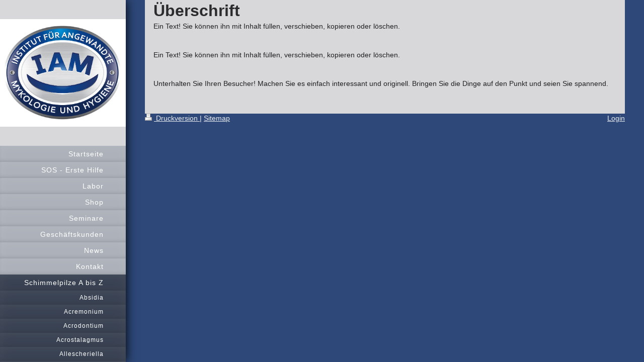

--- FILE ---
content_type: text/html; charset=UTF-8
request_url: http://www.iam-europa.com/schimmelpilze-a-bis-z/geomyces/
body_size: 11667
content:
<!DOCTYPE html>
<html lang="de"  ><head prefix="og: http://ogp.me/ns# fb: http://ogp.me/ns/fb# business: http://ogp.me/ns/business#">
    <meta http-equiv="Content-Type" content="text/html; charset=utf-8"/>
    <meta name="generator" content="IONOS MyWebsite"/>
        
    <link rel="dns-prefetch" href="//cdn.website-start.de/"/>
    <link rel="dns-prefetch" href="//106.mod.mywebsite-editor.com"/>
    <link rel="dns-prefetch" href="https://106.sb.mywebsite-editor.com/"/>
    <link rel="shortcut icon" href="//cdn.website-start.de/favicon.ico"/>
        <title> - Geomyces</title>
    <style type="text/css">@media screen and (max-device-width: 1024px) {.diyw a.switchViewWeb {display: inline !important;}}</style>
    <style type="text/css">@media screen and (min-device-width: 1024px) {
            .mediumScreenDisabled { display:block }
            .smallScreenDisabled { display:block }
        }
        @media screen and (max-device-width: 1024px) { .mediumScreenDisabled { display:none } }
        @media screen and (max-device-width: 568px) { .smallScreenDisabled { display:none } }
                @media screen and (min-width: 1024px) {
            .mobilepreview .mediumScreenDisabled { display:block }
            .mobilepreview .smallScreenDisabled { display:block }
        }
        @media screen and (max-width: 1024px) { .mobilepreview .mediumScreenDisabled { display:none } }
        @media screen and (max-width: 568px) { .mobilepreview .smallScreenDisabled { display:none } }</style>
    <meta name="viewport" content="width=device-width, initial-scale=1, maximum-scale=1, minimal-ui"/>

<meta name="format-detection" content="telephone=no"/>
        <meta name="keywords" content="Arzt, Praxis, Allgemeinmedizin, Leistungen, Untersuchungen"/>
            <meta name="description" content="Neue Seite"/>
            <meta name="robots" content="index,follow"/>
        <link href="//cdn.website-start.de/templates/2130/style.css?1763478093678" rel="stylesheet" type="text/css"/>
    <link href="https://www.iam-europa.com/s/style/theming.css?1707748482" rel="stylesheet" type="text/css"/>
    <link href="//cdn.website-start.de/app/cdn/min/group/web.css?1763478093678" rel="stylesheet" type="text/css"/>
<link href="//cdn.website-start.de/app/cdn/min/moduleserver/css/de_DE/common,shoppingbasket?1763478093678" rel="stylesheet" type="text/css"/>
    <link href="//cdn.website-start.de/app/cdn/min/group/mobilenavigation.css?1763478093678" rel="stylesheet" type="text/css"/>
    <link href="https://106.sb.mywebsite-editor.com/app/logstate2-css.php?site=164469347&amp;t=1769474707" rel="stylesheet" type="text/css"/>

<script type="text/javascript">
    /* <![CDATA[ */
var stagingMode = '';
    /* ]]> */
</script>
<script src="https://106.sb.mywebsite-editor.com/app/logstate-js.php?site=164469347&amp;t=1769474707"></script>

    <link href="//cdn.website-start.de/templates/2130/print.css?1763478093678" rel="stylesheet" media="print" type="text/css"/>
    <script type="text/javascript">
    /* <![CDATA[ */
    var systemurl = 'https://106.sb.mywebsite-editor.com/';
    var webPath = '/';
    var proxyName = '';
    var webServerName = 'www.iam-europa.com';
    var sslServerUrl = 'https://ssl.kundenserver.de/www.iam-europa.com';
    var nonSslServerUrl = 'http://www.iam-europa.com';
    var webserverProtocol = 'http://';
    var nghScriptsUrlPrefix = '//106.mod.mywebsite-editor.com';
    var sessionNamespace = 'DIY_SB';
    var jimdoData = {
        cdnUrl:  '//cdn.website-start.de/',
        messages: {
            lightBox: {
    image : 'Bild',
    of: 'von'
}

        },
        isTrial: 0,
        pageId: 1357999    };
    var script_basisID = "164469347";

    diy = window.diy || {};
    diy.web = diy.web || {};

        diy.web.jsBaseUrl = "//cdn.website-start.de/s/build/";

    diy.context = diy.context || {};
    diy.context.type = diy.context.type || 'web';
    /* ]]> */
</script>

<script type="text/javascript" src="//cdn.website-start.de/app/cdn/min/group/web.js?1763478093678" crossorigin="anonymous"></script><script type="text/javascript" src="//cdn.website-start.de/s/build/web.bundle.js?1763478093678" crossorigin="anonymous"></script><script type="text/javascript" src="//cdn.website-start.de/app/cdn/min/group/mobilenavigation.js?1763478093678" crossorigin="anonymous"></script><script src="//cdn.website-start.de/app/cdn/min/moduleserver/js/de_DE/common,shoppingbasket?1763478093678"></script>
<script type="text/javascript" src="https://cdn.website-start.de/proxy/apps/static/resource/dependencies/"></script><script type="text/javascript">
                    if (typeof require !== 'undefined') {
                        require.config({
                            waitSeconds : 10,
                            baseUrl : 'https://cdn.website-start.de/proxy/apps/static/js/'
                        });
                    }
                </script><script type="text/javascript" src="//cdn.website-start.de/app/cdn/min/group/pfcsupport.js?1763478093678" crossorigin="anonymous"></script>    <meta property="og:type" content="business.business"/>
    <meta property="og:url" content="https://www.iam-europa.com/schimmelpilze-a-bis-z/geomyces/"/>
    <meta property="og:title" content=" - Geomyces"/>
            <meta property="og:description" content="Neue Seite"/>
                <meta property="og:image" content="https://www.iam-europa.com/s/misc/logo.jpg?t=1764797413"/>
        <meta property="business:contact_data:country_name" content="Deutschland"/>
    <meta property="business:contact_data:street_address" content="Am Mühlrück 12"/>
    <meta property="business:contact_data:locality" content="Amöneburg"/>
    
    <meta property="business:contact_data:email" content="dr.willems@iam-europa.com"/>
    <meta property="business:contact_data:postal_code" content="35287"/>
    <meta property="business:contact_data:phone_number" content=" +49 6424/964590"/>
    
    
</head>


<body class="body   cc-pagemode-default diyfeSidebarLeft diy-layout-fullWidth diy-market-de_DE" data-pageid="1357999" id="page-1357999">
    
    <div class="diyw">
        <div class="diyweb">
	<div class="diywebSecondary diyfeCA diyfeCA3">
		<div class="diywebLogoArea diyfeCA diyfeCA1">
			
    <style type="text/css" media="all">
        /* <![CDATA[ */
                .diyw #website-logo {
            text-align: center !important;
                        padding: 0px 0;
                    }
        
                /* ]]> */
    </style>

    <div id="website-logo">
            <a href="https://www.iam-europa.com/"><img class="website-logo-image" width="729" src="https://www.iam-europa.com/s/misc/logo.jpg?t=1764797413" alt=""/></a>

            
            </div>


		</div>
		<!--
		<div class="diywebAppWrapper diyfeCA diyfeCA2">
			<div id="diywebAppContainer1st"></div>
		</div>
		-->
		<div class="diywebMainNavigation diyfeCA diyfeCA2">
			<div class="webnavigation"><ul id="mainNav1" class="mainNav1"><li class="navTopItemGroup_1"><a data-page-id="1357066" href="http://www.iam-europa.com/" class="level_1"><span>Startseite</span></a></li><li class="navTopItemGroup_2"><a data-page-id="1357096" href="http://www.iam-europa.com/sos-erste-hilfe/" class="level_1"><span>SOS - Erste Hilfe</span></a></li><li class="navTopItemGroup_3"><a data-page-id="1357094" href="http://www.iam-europa.com/labor/" class="level_1"><span>Labor</span></a></li><li class="navTopItemGroup_4"><a data-page-id="1357095" href="http://www.iam-europa.com/shop/" class="level_1"><span>Shop</span></a></li><li class="navTopItemGroup_5"><a data-page-id="1357092" href="http://www.iam-europa.com/seminare/" class="level_1"><span>Seminare</span></a></li><li class="navTopItemGroup_6"><a data-page-id="1357087" href="http://www.iam-europa.com/geschäftskunden/" class="level_1"><span>Geschäftskunden</span></a></li><li class="navTopItemGroup_7"><a data-page-id="1357293" href="http://www.iam-europa.com/news/" class="level_1"><span>News</span></a></li><li class="navTopItemGroup_8"><a data-page-id="1357067" href="http://www.iam-europa.com/kontakt/" class="level_1"><span>Kontakt</span></a></li><li class="navTopItemGroup_9"><a data-page-id="1357078" href="http://www.iam-europa.com/schimmelpilze-a-bis-z/" class="parent level_1"><span>Schimmelpilze A bis Z</span></a></li><li><ul id="mainNav2" class="mainNav2"><li class="navTopItemGroup_9"><a data-page-id="1475950" href="http://www.iam-europa.com/schimmelpilze-a-bis-z/absidia/" class="level_2"><span>Absidia</span></a></li><li class="navTopItemGroup_9"><a data-page-id="1357855" href="http://www.iam-europa.com/schimmelpilze-a-bis-z/acremonium/" class="level_2"><span>Acremonium</span></a></li><li class="navTopItemGroup_9"><a data-page-id="1475958" href="http://www.iam-europa.com/schimmelpilze-a-bis-z/acrodontium/" class="level_2"><span>Acrodontium</span></a></li><li class="navTopItemGroup_9"><a data-page-id="1357931" href="http://www.iam-europa.com/schimmelpilze-a-bis-z/acrostalagmus/" class="level_2"><span>Acrostalagmus</span></a></li><li class="navTopItemGroup_9"><a data-page-id="1476582" href="http://www.iam-europa.com/schimmelpilze-a-bis-z/allescheriella/" class="level_2"><span>Allescheriella</span></a></li><li class="navTopItemGroup_9"><a data-page-id="1357925" href="http://www.iam-europa.com/schimmelpilze-a-bis-z/alternaria/" class="level_2"><span>Alternaria</span></a></li><li class="navTopItemGroup_9"><a data-page-id="1357932" href="http://www.iam-europa.com/schimmelpilze-a-bis-z/aspergillus/" class="level_2"><span>Aspergillus</span></a></li><li class="navTopItemGroup_9"><a data-page-id="1357950" href="http://www.iam-europa.com/schimmelpilze-a-bis-z/aureobasidium/" class="level_2"><span>Aureobasidium</span></a></li><li class="navTopItemGroup_9"><a data-page-id="1357951" href="http://www.iam-europa.com/schimmelpilze-a-bis-z/beauveria/" class="level_2"><span>Beauveria</span></a></li><li class="navTopItemGroup_9"><a data-page-id="1379444" href="http://www.iam-europa.com/schimmelpilze-a-bis-z/botryotrichum/" class="level_2"><span>Botryotrichum</span></a></li><li class="navTopItemGroup_9"><a data-page-id="1357955" href="http://www.iam-europa.com/schimmelpilze-a-bis-z/botrytis/" class="level_2"><span>Botrytis</span></a></li><li class="navTopItemGroup_9"><a data-page-id="1357958" href="http://www.iam-europa.com/schimmelpilze-a-bis-z/byssochlamis/" class="level_2"><span>Byssochlamis</span></a></li><li class="navTopItemGroup_9"><a data-page-id="1357959" href="http://www.iam-europa.com/schimmelpilze-a-bis-z/ceratocystis/" class="level_2"><span>Ceratocystis</span></a></li><li class="navTopItemGroup_9"><a data-page-id="1357969" href="http://www.iam-europa.com/schimmelpilze-a-bis-z/chaetomium/" class="level_2"><span>Chaetomium</span></a></li><li class="navTopItemGroup_9"><a data-page-id="1357974" href="http://www.iam-europa.com/schimmelpilze-a-bis-z/cladosporium/" class="level_2"><span>Cladosporium</span></a></li><li class="navTopItemGroup_9"><a data-page-id="1357979" href="http://www.iam-europa.com/schimmelpilze-a-bis-z/didymella/" class="level_2"><span>Didymella</span></a></li><li class="navTopItemGroup_9"><a data-page-id="1357980" href="http://www.iam-europa.com/schimmelpilze-a-bis-z/doratomyces/" class="level_2"><span>Doratomyces</span></a></li><li class="navTopItemGroup_9"><a data-page-id="1357985" href="http://www.iam-europa.com/schimmelpilze-a-bis-z/emericella/" class="level_2"><span>Emericella</span></a></li><li class="navTopItemGroup_9"><a data-page-id="1357987" href="http://www.iam-europa.com/schimmelpilze-a-bis-z/engyodontium/" class="level_2"><span>Engyodontium</span></a></li><li class="navTopItemGroup_9"><a data-page-id="1357989" href="http://www.iam-europa.com/schimmelpilze-a-bis-z/epicoccum/" class="level_2"><span>Epicoccum</span></a></li><li class="navTopItemGroup_9"><a data-page-id="1357991" href="http://www.iam-europa.com/schimmelpilze-a-bis-z/eurotium/" class="level_2"><span>Eurotium</span></a></li><li class="navTopItemGroup_9"><a data-page-id="1357995" href="http://www.iam-europa.com/schimmelpilze-a-bis-z/exophiala/" class="level_2"><span>Exophiala</span></a></li><li class="navTopItemGroup_9"><a data-page-id="1357996" href="http://www.iam-europa.com/schimmelpilze-a-bis-z/fusarium/" class="level_2"><span>Fusarium</span></a></li><li class="navTopItemGroup_9"><a data-page-id="1357998" href="http://www.iam-europa.com/schimmelpilze-a-bis-z/ganoderma/" class="level_2"><span>Ganoderma</span></a></li><li class="navTopItemGroup_9"><a data-page-id="1357999" href="http://www.iam-europa.com/schimmelpilze-a-bis-z/geomyces/" class="current level_2"><span>Geomyces</span></a></li><li><ul id="mainNav3" class="mainNav3"><li class="navTopItemGroup_9"><a data-page-id="1358000" href="http://www.iam-europa.com/schimmelpilze-a-bis-z/geomyces/geomyces-pannorum/" class="level_3"><span>Geomyces pannorum</span></a></li></ul></li><li class="navTopItemGroup_9"><a data-page-id="1358137" href="http://www.iam-europa.com/schimmelpilze-a-bis-z/geotrichum/" class="level_2"><span>Geotrichum</span></a></li><li class="navTopItemGroup_9"><a data-page-id="1358152" href="http://www.iam-europa.com/schimmelpilze-a-bis-z/gliocladium/" class="level_2"><span>Gliocladium</span></a></li><li class="navTopItemGroup_9"><a data-page-id="1358167" href="http://www.iam-europa.com/schimmelpilze-a-bis-z/gliomastix/" class="level_2"><span>Gliomastix</span></a></li><li class="navTopItemGroup_9"><a data-page-id="1358168" href="http://www.iam-europa.com/schimmelpilze-a-bis-z/memnoniella/" class="level_2"><span>Memnoniella</span></a></li><li class="navTopItemGroup_9"><a data-page-id="1358169" href="http://www.iam-europa.com/schimmelpilze-a-bis-z/microascus/" class="level_2"><span>Microascus</span></a></li><li class="navTopItemGroup_9"><a data-page-id="1358170" href="http://www.iam-europa.com/schimmelpilze-a-bis-z/mucor/" class="level_2"><span>Mucor</span></a></li><li class="navTopItemGroup_9"><a data-page-id="1358172" href="http://www.iam-europa.com/schimmelpilze-a-bis-z/mycelia-sterilia/" class="level_2"><span>Mycelia sterilia</span></a></li><li class="navTopItemGroup_9"><a data-page-id="1358173" href="http://www.iam-europa.com/schimmelpilze-a-bis-z/myxotrichum/" class="level_2"><span>Myxotrichum</span></a></li><li class="navTopItemGroup_9"><a data-page-id="1358179" href="http://www.iam-europa.com/schimmelpilze-a-bis-z/neosartorya/" class="level_2"><span>Neosartorya</span></a></li><li class="navTopItemGroup_9"><a data-page-id="1358180" href="http://www.iam-europa.com/schimmelpilze-a-bis-z/neurospora/" class="level_2"><span>Neurospora</span></a></li><li class="navTopItemGroup_9"><a data-page-id="1358182" href="http://www.iam-europa.com/schimmelpilze-a-bis-z/oidium/" class="level_2"><span>Oidium</span></a></li><li class="navTopItemGroup_9"><a data-page-id="1358183" href="http://www.iam-europa.com/schimmelpilze-a-bis-z/oidiodendron/" class="level_2"><span>Oidiodendron</span></a></li><li class="navTopItemGroup_9"><a data-page-id="1358184" href="http://www.iam-europa.com/schimmelpilze-a-bis-z/paecilomyces/" class="level_2"><span>Paecilomyces</span></a></li><li class="navTopItemGroup_9"><a data-page-id="1358188" href="http://www.iam-europa.com/schimmelpilze-a-bis-z/penicillium/" class="level_2"><span>Penicillium</span></a></li><li class="navTopItemGroup_9"><a data-page-id="1358229" href="http://www.iam-europa.com/schimmelpilze-a-bis-z/phialophora/" class="level_2"><span>Phialophora</span></a></li><li class="navTopItemGroup_9"><a data-page-id="1358230" href="http://www.iam-europa.com/schimmelpilze-a-bis-z/phoma/" class="level_2"><span>Phoma</span></a></li><li class="navTopItemGroup_9"><a data-page-id="1358239" href="http://www.iam-europa.com/schimmelpilze-a-bis-z/pithomyces/" class="level_2"><span>Pithomyces</span></a></li><li class="navTopItemGroup_9"><a data-page-id="1358238" href="http://www.iam-europa.com/schimmelpilze-a-bis-z/polythrincium/" class="level_2"><span>Polythrincium</span></a></li><li class="navTopItemGroup_9"><a data-page-id="1358237" href="http://www.iam-europa.com/schimmelpilze-a-bis-z/rhizopus/" class="level_2"><span>Rhizopus</span></a></li><li class="navTopItemGroup_9"><a data-page-id="1460898" href="http://www.iam-europa.com/schimmelpilze-a-bis-z/sarocladium/" class="level_2"><span>Sarocladium</span></a></li><li class="navTopItemGroup_9"><a data-page-id="1358236" href="http://www.iam-europa.com/schimmelpilze-a-bis-z/sclerocleista/" class="level_2"><span>Sclerocleista</span></a></li><li class="navTopItemGroup_9"><a data-page-id="1358235" href="http://www.iam-europa.com/schimmelpilze-a-bis-z/scopulariopsis/" class="level_2"><span>Scopulariopsis</span></a></li><li class="navTopItemGroup_9"><a data-page-id="1358233" href="http://www.iam-europa.com/schimmelpilze-a-bis-z/stachybotrys/" class="level_2"><span>Stachybotrys</span></a></li><li class="navTopItemGroup_9"><a data-page-id="1358231" href="http://www.iam-europa.com/schimmelpilze-a-bis-z/stemphylium/" class="level_2"><span>Stemphylium</span></a></li><li class="navTopItemGroup_9"><a data-page-id="1358242" href="http://www.iam-europa.com/schimmelpilze-a-bis-z/taeniolella/" class="level_2"><span>Taeniolella</span></a></li><li class="navTopItemGroup_9"><a data-page-id="1358243" href="http://www.iam-europa.com/schimmelpilze-a-bis-z/thysanophora/" class="level_2"><span>Thysanophora</span></a></li><li class="navTopItemGroup_9"><a data-page-id="1358244" href="http://www.iam-europa.com/schimmelpilze-a-bis-z/torula/" class="level_2"><span>Torula</span></a></li><li class="navTopItemGroup_9"><a data-page-id="1358245" href="http://www.iam-europa.com/schimmelpilze-a-bis-z/trichoderma/" class="level_2"><span>Trichoderma</span></a></li><li class="navTopItemGroup_9"><a data-page-id="1358256" href="http://www.iam-europa.com/schimmelpilze-a-bis-z/trichothecium/" class="level_2"><span>Trichothecium</span></a></li><li class="navTopItemGroup_9"><a data-page-id="1358257" href="http://www.iam-europa.com/schimmelpilze-a-bis-z/trichurus/" class="level_2"><span>Trichurus</span></a></li><li class="navTopItemGroup_9"><a data-page-id="1358258" href="http://www.iam-europa.com/schimmelpilze-a-bis-z/triposporium/" class="level_2"><span>Triposporium</span></a></li><li class="navTopItemGroup_9"><a data-page-id="1358259" href="http://www.iam-europa.com/schimmelpilze-a-bis-z/tritirachium/" class="level_2"><span>Tritirachium</span></a></li><li class="navTopItemGroup_9"><a data-page-id="1358260" href="http://www.iam-europa.com/schimmelpilze-a-bis-z/ulocladium/" class="level_2"><span>Ulocladium</span></a></li><li class="navTopItemGroup_9"><a data-page-id="1358267" href="http://www.iam-europa.com/schimmelpilze-a-bis-z/urocystis/" class="level_2"><span>Urocystis</span></a></li><li class="navTopItemGroup_9"><a data-page-id="1358271" href="http://www.iam-europa.com/schimmelpilze-a-bis-z/verticillium/" class="level_2"><span>Verticillium</span></a></li><li class="navTopItemGroup_9"><a data-page-id="1358270" href="http://www.iam-europa.com/schimmelpilze-a-bis-z/virgariella/" class="level_2"><span>Virgariella</span></a></li><li class="navTopItemGroup_9"><a data-page-id="1358268" href="http://www.iam-europa.com/schimmelpilze-a-bis-z/wallemia/" class="level_2"><span>Wallemia</span></a></li></ul></li><li class="navTopItemGroup_10"><a data-page-id="1477273" href="http://www.iam-europa.com/bakterien/" class="level_1"><span>Bakterien</span></a></li><li class="navTopItemGroup_11"><a data-page-id="1380881" href="http://www.iam-europa.com/hausschwamm-co/" class="level_1"><span>Hausschwamm &amp; Co.</span></a></li><li class="navTopItemGroup_12"><a data-page-id="1478970" href="http://www.iam-europa.com/hausstaubmilben/" class="level_1"><span>Hausstaubmilben</span></a></li><li class="navTopItemGroup_13"><a data-page-id="1357080" href="http://www.iam-europa.com/glossar/" class="level_1"><span>Glossar</span></a></li><li class="navTopItemGroup_14"><a data-page-id="1357097" href="http://www.iam-europa.com/infos/" class="level_1"><span>Infos</span></a></li><li class="navTopItemGroup_15"><a data-page-id="1486213" href="http://www.iam-europa.com/downloadbereich/" class="level_1"><span>Downloadbereich</span></a></li><li class="navTopItemGroup_16"><a data-page-id="1357121" href="http://www.iam-europa.com/mycoology/" class="level_1"><span>Mycoology</span></a></li><li class="navTopItemGroup_17"><a data-page-id="1357082" href="http://www.iam-europa.com/partner/" class="level_1"><span>Partner</span></a></li><li class="navTopItemGroup_18"><a data-page-id="1357953" href="http://www.iam-europa.com/soziales-engagement/" class="level_1"><span>Soziales Engagement</span></a></li><li class="navTopItemGroup_19"><a data-page-id="1380887" href="http://www.iam-europa.com/stellenangebote/" class="level_1"><span>Stellenangebote</span></a></li><li class="navTopItemGroup_20"><a data-page-id="1357069" href="http://www.iam-europa.com/impressum/" class="level_1"><span>Impressum</span></a></li><li class="navTopItemGroup_21"><a data-page-id="1357132" href="http://www.iam-europa.com/agb/" class="level_1"><span>AGB</span></a></li><li class="navTopItemGroup_22"><a data-page-id="1357134" href="http://www.iam-europa.com/datenschutzerklärung/" class="level_1"><span>Datenschutzerklärung</span></a></li></ul></div>
		</div>
		<div class="diywebSidebar">
			<div class="diywebGutter">
				<div id="matrix_2001672" class="sortable-matrix" data-matrixId="2001672"><div class="n module-type-header diyfeLiveArea "> <h2><span class="diyfeDecoration">Hier finden Sie uns</span></h2> </div><div class="n module-type-text diyfeLiveArea "> <p><span style="color: rgb(183, 28, 28);"><strong>IAM</strong></span></p>
<p><span style="color: rgb(183, 28, 28);"><strong>Deutschhausstr 32</strong></span></p>
<p><span style="color: rgb(183, 28, 28);"><strong>D-35037 Marburg</strong></span></p>
<p> </p> </div><div class="n module-type-hr diyfeLiveArea "> <div style="padding: 0px 0px">
    <div class="hr"></div>
</div>
 </div><div class="n module-type-header diyfeLiveArea "> <h2><span class="diyfeDecoration">Kontakt</span></h2> </div><div class="n module-type-text diyfeLiveArea "> <p>Rufen Sie einfach an unter:</p>
<p><span style="color: rgb(183, 28, 28);"><strong>0(0 49) 64 21 - 94 80 05 0</strong></span></p>
<p> </p>
<p>oder nutzen Sie unser Kontaktformular.</p> </div></div>
			</div>
		</div>
	</div>	
	<div class="diywebMain">
		
<nav id="diyfeMobileNav" class="diyfeCA diyfeCA2" role="navigation">
    <a title="Navigation aufklappen/zuklappen">Navigation aufklappen/zuklappen</a>
    <ul class="mainNav1"><li class=" hasSubNavigation"><a data-page-id="1357066" href="http://www.iam-europa.com/" class=" level_1"><span>Startseite</span></a></li><li class=" hasSubNavigation"><a data-page-id="1357096" href="http://www.iam-europa.com/sos-erste-hilfe/" class=" level_1"><span>SOS - Erste Hilfe</span></a><span class="diyfeDropDownSubOpener">&nbsp;</span><div class="diyfeDropDownSubList diyfeCA diyfeCA3"><ul class="mainNav2"><li class=" hasSubNavigation"><a data-page-id="1461815" href="http://www.iam-europa.com/sos-erste-hilfe/was-ist-schimmel/" class=" level_2"><span>Was ist Schimmel?</span></a></li><li class=" hasSubNavigation"><a data-page-id="1382636" href="http://www.iam-europa.com/sos-erste-hilfe/schimmelpilzbefall-erkennen/" class=" level_2"><span>Schimmelpilzbefall erkennen</span></a></li><li class=" hasSubNavigation"><a data-page-id="1381160" href="http://www.iam-europa.com/sos-erste-hilfe/krank-durch-schimmelpilze/" class=" level_2"><span>Krank durch Schimmelpilze</span></a></li><li class=" hasSubNavigation"><a data-page-id="1382656" href="http://www.iam-europa.com/sos-erste-hilfe/probenahme/" class=" level_2"><span>Probenahme</span></a></li><li class=" hasSubNavigation"><a data-page-id="1382637" href="http://www.iam-europa.com/sos-erste-hilfe/proben-einsenden/" class=" level_2"><span>Proben einsenden</span></a></li><li class=" hasSubNavigation"><a data-page-id="1382638" href="http://www.iam-europa.com/sos-erste-hilfe/laborergebnisse/" class=" level_2"><span>Laborergebnisse</span></a></li><li class=" hasSubNavigation"><a data-page-id="1382639" href="http://www.iam-europa.com/sos-erste-hilfe/schwarzschimmel/" class=" level_2"><span>Schwarzschimmel</span></a></li><li class=" hasSubNavigation"><a data-page-id="1382654" href="http://www.iam-europa.com/sos-erste-hilfe/sachverständigen-hinzuziehen/" class=" level_2"><span>Sachverständigen hinzuziehen</span></a></li><li class=" hasSubNavigation"><a data-page-id="1382657" href="http://www.iam-europa.com/sos-erste-hilfe/schimmel-bad/" class=" level_2"><span>Schimmel Bad</span></a></li><li class=" hasSubNavigation"><a data-page-id="1382658" href="http://www.iam-europa.com/sos-erste-hilfe/schimmel-wand/" class=" level_2"><span>Schimmel Wand</span></a></li><li class=" hasSubNavigation"><a data-page-id="1358092" href="http://www.iam-europa.com/sos-erste-hilfe/schimmel-entfernen/" class=" level_2"><span>Schimmel entfernen</span></a></li><li class=" hasSubNavigation"><a data-page-id="1476589" href="http://www.iam-europa.com/sos-erste-hilfe/stachybotrys-test/" class=" level_2"><span>Stachybotrys-Test</span></a></li></ul></div></li><li class=" hasSubNavigation"><a data-page-id="1357094" href="http://www.iam-europa.com/labor/" class=" level_1"><span>Labor</span></a><span class="diyfeDropDownSubOpener">&nbsp;</span><div class="diyfeDropDownSubList diyfeCA diyfeCA3"><ul class="mainNav2"><li class=" hasSubNavigation"><a data-page-id="1385896" href="http://www.iam-europa.com/labor/wofür-wir-stehen/" class=" level_2"><span>Wofür wir stehen</span></a></li><li class=" hasSubNavigation"><a data-page-id="1385893" href="http://www.iam-europa.com/labor/leistungsspektrum/" class=" level_2"><span>Leistungsspektrum</span></a></li></ul></div></li><li class=" hasSubNavigation"><a data-page-id="1357095" href="http://www.iam-europa.com/shop/" class=" level_1"><span>Shop</span></a></li><li class=" hasSubNavigation"><a data-page-id="1357092" href="http://www.iam-europa.com/seminare/" class=" level_1"><span>Seminare</span></a><span class="diyfeDropDownSubOpener">&nbsp;</span><div class="diyfeDropDownSubList diyfeCA diyfeCA3"><ul class="mainNav2"><li class=" hasSubNavigation"><a data-page-id="1357430" href="http://www.iam-europa.com/seminare/mykologie-für-sachverständige/" class=" level_2"><span>Mykologie für Sachverständige</span></a></li></ul></div></li><li class=" hasSubNavigation"><a data-page-id="1357087" href="http://www.iam-europa.com/geschäftskunden/" class=" level_1"><span>Geschäftskunden</span></a></li><li class=" hasSubNavigation"><a data-page-id="1357293" href="http://www.iam-europa.com/news/" class=" level_1"><span>News</span></a></li><li class=" hasSubNavigation"><a data-page-id="1357067" href="http://www.iam-europa.com/kontakt/" class=" level_1"><span>Kontakt</span></a><span class="diyfeDropDownSubOpener">&nbsp;</span><div class="diyfeDropDownSubList diyfeCA diyfeCA3"><ul class="mainNav2"><li class=" hasSubNavigation"><a data-page-id="1357068" href="http://www.iam-europa.com/kontakt/anfahrt/" class=" level_2"><span>Anfahrt</span></a></li></ul></div></li><li class="parent hasSubNavigation"><a data-page-id="1357078" href="http://www.iam-europa.com/schimmelpilze-a-bis-z/" class="parent level_1"><span>Schimmelpilze A bis Z</span></a><span class="diyfeDropDownSubOpener">&nbsp;</span><div class="diyfeDropDownSubList diyfeCA diyfeCA3"><ul class="mainNav2"><li class=" hasSubNavigation"><a data-page-id="1475950" href="http://www.iam-europa.com/schimmelpilze-a-bis-z/absidia/" class=" level_2"><span>Absidia</span></a></li><li class=" hasSubNavigation"><a data-page-id="1357855" href="http://www.iam-europa.com/schimmelpilze-a-bis-z/acremonium/" class=" level_2"><span>Acremonium</span></a><span class="diyfeDropDownSubOpener">&nbsp;</span><div class="diyfeDropDownSubList diyfeCA diyfeCA3"><ul class="mainNav3"><li class=" hasSubNavigation"><a data-page-id="1357930" href="http://www.iam-europa.com/schimmelpilze-a-bis-z/acremonium/acremonium-kiliense/" class=" level_3"><span>Acremonium kiliense</span></a></li></ul></div></li><li class=" hasSubNavigation"><a data-page-id="1475958" href="http://www.iam-europa.com/schimmelpilze-a-bis-z/acrodontium/" class=" level_2"><span>Acrodontium</span></a></li><li class=" hasSubNavigation"><a data-page-id="1357931" href="http://www.iam-europa.com/schimmelpilze-a-bis-z/acrostalagmus/" class=" level_2"><span>Acrostalagmus</span></a><span class="diyfeDropDownSubOpener">&nbsp;</span><div class="diyfeDropDownSubList diyfeCA diyfeCA3"><ul class="mainNav3"><li class=" hasSubNavigation"><a data-page-id="1357856" href="http://www.iam-europa.com/schimmelpilze-a-bis-z/acrostalagmus/acrostalagmus-luteoalbus/" class=" level_3"><span>Acrostalagmus luteoalbus</span></a></li></ul></div></li><li class=" hasSubNavigation"><a data-page-id="1476582" href="http://www.iam-europa.com/schimmelpilze-a-bis-z/allescheriella/" class=" level_2"><span>Allescheriella</span></a></li><li class=" hasSubNavigation"><a data-page-id="1357925" href="http://www.iam-europa.com/schimmelpilze-a-bis-z/alternaria/" class=" level_2"><span>Alternaria</span></a><span class="diyfeDropDownSubOpener">&nbsp;</span><div class="diyfeDropDownSubList diyfeCA diyfeCA3"><ul class="mainNav3"><li class=" hasSubNavigation"><a data-page-id="1357926" href="http://www.iam-europa.com/schimmelpilze-a-bis-z/alternaria/alternaria-alternata/" class=" level_3"><span>Alternaria alternata</span></a></li></ul></div></li><li class=" hasSubNavigation"><a data-page-id="1357932" href="http://www.iam-europa.com/schimmelpilze-a-bis-z/aspergillus/" class=" level_2"><span>Aspergillus</span></a><span class="diyfeDropDownSubOpener">&nbsp;</span><div class="diyfeDropDownSubList diyfeCA diyfeCA3"><ul class="mainNav3"><li class=" hasSubNavigation"><a data-page-id="1357933" href="http://www.iam-europa.com/schimmelpilze-a-bis-z/aspergillus/aspergillus-candidus/" class=" level_3"><span>Aspergillus candidus</span></a></li><li class=" hasSubNavigation"><a data-page-id="1357934" href="http://www.iam-europa.com/schimmelpilze-a-bis-z/aspergillus/aspergillus-clavatus/" class=" level_3"><span>Aspergillus clavatus</span></a></li><li class=" hasSubNavigation"><a data-page-id="1357935" href="http://www.iam-europa.com/schimmelpilze-a-bis-z/aspergillus/aspergillus-flavus/" class=" level_3"><span>Aspergillus flavus</span></a></li><li class=" hasSubNavigation"><a data-page-id="1357936" href="http://www.iam-europa.com/schimmelpilze-a-bis-z/aspergillus/aspergillus-fumigatus/" class=" level_3"><span>Aspergillus fumigatus</span></a></li><li class=" hasSubNavigation"><a data-page-id="1357937" href="http://www.iam-europa.com/schimmelpilze-a-bis-z/aspergillus/aspergillus-niger/" class=" level_3"><span>Aspergillus niger</span></a></li><li class=" hasSubNavigation"><a data-page-id="1357938" href="http://www.iam-europa.com/schimmelpilze-a-bis-z/aspergillus/aspergillus-ochraceus/" class=" level_3"><span>Aspergillus ochraceus</span></a></li><li class=" hasSubNavigation"><a data-page-id="1357940" href="http://www.iam-europa.com/schimmelpilze-a-bis-z/aspergillus/aspergillus-parasiticus/" class=" level_3"><span>Aspergillus parasiticus</span></a></li><li class=" hasSubNavigation"><a data-page-id="1357941" href="http://www.iam-europa.com/schimmelpilze-a-bis-z/aspergillus/aspergillus-penicilloides/" class=" level_3"><span>Aspergillus penicilloides</span></a></li><li class=" hasSubNavigation"><a data-page-id="1357942" href="http://www.iam-europa.com/schimmelpilze-a-bis-z/aspergillus/aspergillus-puniceus/" class=" level_3"><span>Aspergillus puniceus</span></a></li><li class=" hasSubNavigation"><a data-page-id="1357943" href="http://www.iam-europa.com/schimmelpilze-a-bis-z/aspergillus/aspergillus-restrictus/" class=" level_3"><span>Aspergillus restrictus</span></a></li><li class=" hasSubNavigation"><a data-page-id="1357944" href="http://www.iam-europa.com/schimmelpilze-a-bis-z/aspergillus/aspergillus-sydowii/" class=" level_3"><span>Aspergillus sydowii</span></a></li><li class=" hasSubNavigation"><a data-page-id="1357945" href="http://www.iam-europa.com/schimmelpilze-a-bis-z/aspergillus/aspergillus-terreus/" class=" level_3"><span>Aspergillus terreus</span></a></li><li class=" hasSubNavigation"><a data-page-id="1357946" href="http://www.iam-europa.com/schimmelpilze-a-bis-z/aspergillus/aspergillus-ustus/" class=" level_3"><span>Aspergillus ustus</span></a></li><li class=" hasSubNavigation"><a data-page-id="1357947" href="http://www.iam-europa.com/schimmelpilze-a-bis-z/aspergillus/aspergillus-versicolor/" class=" level_3"><span>Aspergillus versicolor</span></a></li><li class=" hasSubNavigation"><a data-page-id="1357948" href="http://www.iam-europa.com/schimmelpilze-a-bis-z/aspergillus/aspergillus-wentii/" class=" level_3"><span>Aspergillus wentii</span></a></li></ul></div></li><li class=" hasSubNavigation"><a data-page-id="1357950" href="http://www.iam-europa.com/schimmelpilze-a-bis-z/aureobasidium/" class=" level_2"><span>Aureobasidium</span></a><span class="diyfeDropDownSubOpener">&nbsp;</span><div class="diyfeDropDownSubList diyfeCA diyfeCA3"><ul class="mainNav3"><li class=" hasSubNavigation"><a data-page-id="1357949" href="http://www.iam-europa.com/schimmelpilze-a-bis-z/aureobasidium/aureobasidium-pullulans/" class=" level_3"><span>Aureobasidium pullulans</span></a></li><li class=" hasSubNavigation"><a data-page-id="1357954" href="http://www.iam-europa.com/schimmelpilze-a-bis-z/aureobasidium/botryotrichum/" class=" level_3"><span>Botryotrichum</span></a></li></ul></div></li><li class=" hasSubNavigation"><a data-page-id="1357951" href="http://www.iam-europa.com/schimmelpilze-a-bis-z/beauveria/" class=" level_2"><span>Beauveria</span></a></li><li class=" hasSubNavigation"><a data-page-id="1379444" href="http://www.iam-europa.com/schimmelpilze-a-bis-z/botryotrichum/" class=" level_2"><span>Botryotrichum</span></a></li><li class=" hasSubNavigation"><a data-page-id="1357955" href="http://www.iam-europa.com/schimmelpilze-a-bis-z/botrytis/" class=" level_2"><span>Botrytis</span></a><span class="diyfeDropDownSubOpener">&nbsp;</span><div class="diyfeDropDownSubList diyfeCA diyfeCA3"><ul class="mainNav3"><li class=" hasSubNavigation"><a data-page-id="1357956" href="http://www.iam-europa.com/schimmelpilze-a-bis-z/botrytis/botrytis-cinerea/" class=" level_3"><span>Botrytis cinerea</span></a></li></ul></div></li><li class=" hasSubNavigation"><a data-page-id="1357958" href="http://www.iam-europa.com/schimmelpilze-a-bis-z/byssochlamis/" class=" level_2"><span>Byssochlamis</span></a><span class="diyfeDropDownSubOpener">&nbsp;</span><div class="diyfeDropDownSubList diyfeCA diyfeCA3"><ul class="mainNav3"><li class=" hasSubNavigation"><a data-page-id="1357957" href="http://www.iam-europa.com/schimmelpilze-a-bis-z/byssochlamis/byssochlamis-nivea/" class=" level_3"><span>Byssochlamis nivea</span></a></li></ul></div></li><li class=" hasSubNavigation"><a data-page-id="1357959" href="http://www.iam-europa.com/schimmelpilze-a-bis-z/ceratocystis/" class=" level_2"><span>Ceratocystis</span></a></li><li class=" hasSubNavigation"><a data-page-id="1357969" href="http://www.iam-europa.com/schimmelpilze-a-bis-z/chaetomium/" class=" level_2"><span>Chaetomium</span></a><span class="diyfeDropDownSubOpener">&nbsp;</span><div class="diyfeDropDownSubList diyfeCA diyfeCA3"><ul class="mainNav3"><li class=" hasSubNavigation"><a data-page-id="1357970" href="http://www.iam-europa.com/schimmelpilze-a-bis-z/chaetomium/chaetomium-funicola/" class=" level_3"><span>Chaetomium funicola</span></a></li><li class=" hasSubNavigation"><a data-page-id="1357972" href="http://www.iam-europa.com/schimmelpilze-a-bis-z/chaetomium/chaetomium-globosum/" class=" level_3"><span>Chaetomium globosum</span></a></li><li class=" hasSubNavigation"><a data-page-id="1357973" href="http://www.iam-europa.com/schimmelpilze-a-bis-z/chaetomium/chaetomium-murorum/" class=" level_3"><span>Chaetomium murorum</span></a></li></ul></div></li><li class=" hasSubNavigation"><a data-page-id="1357974" href="http://www.iam-europa.com/schimmelpilze-a-bis-z/cladosporium/" class=" level_2"><span>Cladosporium</span></a><span class="diyfeDropDownSubOpener">&nbsp;</span><div class="diyfeDropDownSubList diyfeCA diyfeCA3"><ul class="mainNav3"><li class=" hasSubNavigation"><a data-page-id="1357975" href="http://www.iam-europa.com/schimmelpilze-a-bis-z/cladosporium/cladosporium-cladosporioides/" class=" level_3"><span>Cladosporium cladosporioides</span></a></li><li class=" hasSubNavigation"><a data-page-id="1357976" href="http://www.iam-europa.com/schimmelpilze-a-bis-z/cladosporium/cladosporium-herbarum/" class=" level_3"><span>Cladosporium herbarum</span></a></li><li class=" hasSubNavigation"><a data-page-id="1357977" href="http://www.iam-europa.com/schimmelpilze-a-bis-z/cladosporium/cladosporium-sphaerospermum/" class=" level_3"><span>Cladosporium sphaerospermum</span></a></li></ul></div></li><li class=" hasSubNavigation"><a data-page-id="1357979" href="http://www.iam-europa.com/schimmelpilze-a-bis-z/didymella/" class=" level_2"><span>Didymella</span></a></li><li class=" hasSubNavigation"><a data-page-id="1357980" href="http://www.iam-europa.com/schimmelpilze-a-bis-z/doratomyces/" class=" level_2"><span>Doratomyces</span></a></li><li class=" hasSubNavigation"><a data-page-id="1357985" href="http://www.iam-europa.com/schimmelpilze-a-bis-z/emericella/" class=" level_2"><span>Emericella</span></a><span class="diyfeDropDownSubOpener">&nbsp;</span><div class="diyfeDropDownSubList diyfeCA diyfeCA3"><ul class="mainNav3"><li class=" hasSubNavigation"><a data-page-id="1357986" href="http://www.iam-europa.com/schimmelpilze-a-bis-z/emericella/emericella-nidulans/" class=" level_3"><span>Emericella nidulans</span></a></li></ul></div></li><li class=" hasSubNavigation"><a data-page-id="1357987" href="http://www.iam-europa.com/schimmelpilze-a-bis-z/engyodontium/" class=" level_2"><span>Engyodontium</span></a><span class="diyfeDropDownSubOpener">&nbsp;</span><div class="diyfeDropDownSubList diyfeCA diyfeCA3"><ul class="mainNav3"><li class=" hasSubNavigation"><a data-page-id="1357988" href="http://www.iam-europa.com/schimmelpilze-a-bis-z/engyodontium/engyodontium-album/" class=" level_3"><span>Engyodontium album</span></a></li></ul></div></li><li class=" hasSubNavigation"><a data-page-id="1357989" href="http://www.iam-europa.com/schimmelpilze-a-bis-z/epicoccum/" class=" level_2"><span>Epicoccum</span></a><span class="diyfeDropDownSubOpener">&nbsp;</span><div class="diyfeDropDownSubList diyfeCA diyfeCA3"><ul class="mainNav3"><li class=" hasSubNavigation"><a data-page-id="1357990" href="http://www.iam-europa.com/schimmelpilze-a-bis-z/epicoccum/epicoccum-nigrum/" class=" level_3"><span>Epicoccum nigrum</span></a></li></ul></div></li><li class=" hasSubNavigation"><a data-page-id="1357991" href="http://www.iam-europa.com/schimmelpilze-a-bis-z/eurotium/" class=" level_2"><span>Eurotium</span></a><span class="diyfeDropDownSubOpener">&nbsp;</span><div class="diyfeDropDownSubList diyfeCA diyfeCA3"><ul class="mainNav3"><li class=" hasSubNavigation"><a data-page-id="1357992" href="http://www.iam-europa.com/schimmelpilze-a-bis-z/eurotium/eurotium-amstelodami/" class=" level_3"><span>Eurotium amstelodami</span></a></li><li class=" hasSubNavigation"><a data-page-id="1357993" href="http://www.iam-europa.com/schimmelpilze-a-bis-z/eurotium/eurotium-herbariorum/" class=" level_3"><span>Eurotium herbariorum</span></a></li><li class=" hasSubNavigation"><a data-page-id="1357994" href="http://www.iam-europa.com/schimmelpilze-a-bis-z/eurotium/eurotium-rubrum/" class=" level_3"><span>Eurotium rubrum</span></a></li></ul></div></li><li class=" hasSubNavigation"><a data-page-id="1357995" href="http://www.iam-europa.com/schimmelpilze-a-bis-z/exophiala/" class=" level_2"><span>Exophiala</span></a></li><li class=" hasSubNavigation"><a data-page-id="1357996" href="http://www.iam-europa.com/schimmelpilze-a-bis-z/fusarium/" class=" level_2"><span>Fusarium</span></a><span class="diyfeDropDownSubOpener">&nbsp;</span><div class="diyfeDropDownSubList diyfeCA diyfeCA3"><ul class="mainNav3"><li class=" hasSubNavigation"><a data-page-id="1357997" href="http://www.iam-europa.com/schimmelpilze-a-bis-z/fusarium/fusarium-solani/" class=" level_3"><span>Fusarium solani</span></a></li></ul></div></li><li class=" hasSubNavigation"><a data-page-id="1357998" href="http://www.iam-europa.com/schimmelpilze-a-bis-z/ganoderma/" class=" level_2"><span>Ganoderma</span></a></li><li class="current hasSubNavigation"><a data-page-id="1357999" href="http://www.iam-europa.com/schimmelpilze-a-bis-z/geomyces/" class="current level_2"><span>Geomyces</span></a><span class="diyfeDropDownSubOpener">&nbsp;</span><div class="diyfeDropDownSubList diyfeCA diyfeCA3"><ul class="mainNav3"><li class=" hasSubNavigation"><a data-page-id="1358000" href="http://www.iam-europa.com/schimmelpilze-a-bis-z/geomyces/geomyces-pannorum/" class=" level_3"><span>Geomyces pannorum</span></a></li></ul></div></li><li class=" hasSubNavigation"><a data-page-id="1358137" href="http://www.iam-europa.com/schimmelpilze-a-bis-z/geotrichum/" class=" level_2"><span>Geotrichum</span></a><span class="diyfeDropDownSubOpener">&nbsp;</span><div class="diyfeDropDownSubList diyfeCA diyfeCA3"><ul class="mainNav3"><li class=" hasSubNavigation"><a data-page-id="1358146" href="http://www.iam-europa.com/schimmelpilze-a-bis-z/geotrichum/geotrichum-candidum/" class=" level_3"><span>Geotrichum candidum</span></a></li></ul></div></li><li class=" hasSubNavigation"><a data-page-id="1358152" href="http://www.iam-europa.com/schimmelpilze-a-bis-z/gliocladium/" class=" level_2"><span>Gliocladium</span></a></li><li class=" hasSubNavigation"><a data-page-id="1358167" href="http://www.iam-europa.com/schimmelpilze-a-bis-z/gliomastix/" class=" level_2"><span>Gliomastix</span></a><span class="diyfeDropDownSubOpener">&nbsp;</span><div class="diyfeDropDownSubList diyfeCA diyfeCA3"><ul class="mainNav3"><li class=" hasSubNavigation"><a data-page-id="1358158" href="http://www.iam-europa.com/schimmelpilze-a-bis-z/gliomastix/gliomastix-murorum/" class=" level_3"><span>Gliomastix murorum</span></a></li></ul></div></li><li class=" hasSubNavigation"><a data-page-id="1358168" href="http://www.iam-europa.com/schimmelpilze-a-bis-z/memnoniella/" class=" level_2"><span>Memnoniella</span></a><span class="diyfeDropDownSubOpener">&nbsp;</span><div class="diyfeDropDownSubList diyfeCA diyfeCA3"><ul class="mainNav3"><li class=" hasSubNavigation"><a data-page-id="1481719" href="http://www.iam-europa.com/schimmelpilze-a-bis-z/memnoniella/memnoniella-echinata/" class=" level_3"><span>Memnoniella echinata</span></a></li></ul></div></li><li class=" hasSubNavigation"><a data-page-id="1358169" href="http://www.iam-europa.com/schimmelpilze-a-bis-z/microascus/" class=" level_2"><span>Microascus</span></a><span class="diyfeDropDownSubOpener">&nbsp;</span><div class="diyfeDropDownSubList diyfeCA diyfeCA3"><ul class="mainNav3"><li class=" hasSubNavigation"><a data-page-id="1358171" href="http://www.iam-europa.com/schimmelpilze-a-bis-z/microascus/microascus-manginii/" class=" level_3"><span>Microascus manginii</span></a></li></ul></div></li><li class=" hasSubNavigation"><a data-page-id="1358170" href="http://www.iam-europa.com/schimmelpilze-a-bis-z/mucor/" class=" level_2"><span>Mucor</span></a></li><li class=" hasSubNavigation"><a data-page-id="1358172" href="http://www.iam-europa.com/schimmelpilze-a-bis-z/mycelia-sterilia/" class=" level_2"><span>Mycelia sterilia</span></a></li><li class=" hasSubNavigation"><a data-page-id="1358173" href="http://www.iam-europa.com/schimmelpilze-a-bis-z/myxotrichum/" class=" level_2"><span>Myxotrichum</span></a><span class="diyfeDropDownSubOpener">&nbsp;</span><div class="diyfeDropDownSubList diyfeCA diyfeCA3"><ul class="mainNav3"><li class=" hasSubNavigation"><a data-page-id="1358174" href="http://www.iam-europa.com/schimmelpilze-a-bis-z/myxotrichum/myxotrichum-chartarum/" class=" level_3"><span>Myxotrichum chartarum</span></a></li><li class=" hasSubNavigation"><a data-page-id="1358176" href="http://www.iam-europa.com/schimmelpilze-a-bis-z/myxotrichum/myxotrichum-deflexum/" class=" level_3"><span>Myxotrichum deflexum</span></a></li></ul></div></li><li class=" hasSubNavigation"><a data-page-id="1358179" href="http://www.iam-europa.com/schimmelpilze-a-bis-z/neosartorya/" class=" level_2"><span>Neosartorya</span></a><span class="diyfeDropDownSubOpener">&nbsp;</span><div class="diyfeDropDownSubList diyfeCA diyfeCA3"><ul class="mainNav3"><li class=" hasSubNavigation"><a data-page-id="1358181" href="http://www.iam-europa.com/schimmelpilze-a-bis-z/neosartorya/neosartorya-fischeri/" class=" level_3"><span>Neosartorya fischeri</span></a></li></ul></div></li><li class=" hasSubNavigation"><a data-page-id="1358180" href="http://www.iam-europa.com/schimmelpilze-a-bis-z/neurospora/" class=" level_2"><span>Neurospora</span></a><span class="diyfeDropDownSubOpener">&nbsp;</span><div class="diyfeDropDownSubList diyfeCA diyfeCA3"><ul class="mainNav3"><li class=" hasSubNavigation"><a data-page-id="1358186" href="http://www.iam-europa.com/schimmelpilze-a-bis-z/neurospora/neurospora-sitophila/" class=" level_3"><span>Neurospora sitophila</span></a></li></ul></div></li><li class=" hasSubNavigation"><a data-page-id="1358182" href="http://www.iam-europa.com/schimmelpilze-a-bis-z/oidium/" class=" level_2"><span>Oidium</span></a></li><li class=" hasSubNavigation"><a data-page-id="1358183" href="http://www.iam-europa.com/schimmelpilze-a-bis-z/oidiodendron/" class=" level_2"><span>Oidiodendron</span></a></li><li class=" hasSubNavigation"><a data-page-id="1358184" href="http://www.iam-europa.com/schimmelpilze-a-bis-z/paecilomyces/" class=" level_2"><span>Paecilomyces</span></a><span class="diyfeDropDownSubOpener">&nbsp;</span><div class="diyfeDropDownSubList diyfeCA diyfeCA3"><ul class="mainNav3"><li class=" hasSubNavigation"><a data-page-id="1358185" href="http://www.iam-europa.com/schimmelpilze-a-bis-z/paecilomyces/paecilomyces-variotii/" class=" level_3"><span>Paecilomyces variotii</span></a></li></ul></div></li><li class=" hasSubNavigation"><a data-page-id="1358188" href="http://www.iam-europa.com/schimmelpilze-a-bis-z/penicillium/" class=" level_2"><span>Penicillium</span></a><span class="diyfeDropDownSubOpener">&nbsp;</span><div class="diyfeDropDownSubList diyfeCA diyfeCA3"><ul class="mainNav3"><li class=" hasSubNavigation"><a data-page-id="1358208" href="http://www.iam-europa.com/schimmelpilze-a-bis-z/penicillium/penicillium-aurantiogriseum/" class=" level_3"><span>Penicillium aurantiogriseum</span></a></li><li class=" hasSubNavigation"><a data-page-id="1358206" href="http://www.iam-europa.com/schimmelpilze-a-bis-z/penicillium/penicillium-brevicompactum/" class=" level_3"><span>Penicillium brevicompactum</span></a></li><li class=" hasSubNavigation"><a data-page-id="1358204" href="http://www.iam-europa.com/schimmelpilze-a-bis-z/penicillium/penicillium-camemberti/" class=" level_3"><span>Penicillium camemberti</span></a></li><li class=" hasSubNavigation"><a data-page-id="1358203" href="http://www.iam-europa.com/schimmelpilze-a-bis-z/penicillium/penicillium-chrysogenum/" class=" level_3"><span>Penicillium chrysogenum</span></a></li><li class=" hasSubNavigation"><a data-page-id="1358202" href="http://www.iam-europa.com/schimmelpilze-a-bis-z/penicillium/penicillium-citreonigrum/" class=" level_3"><span>Penicillium citreonigrum</span></a></li><li class=" hasSubNavigation"><a data-page-id="1358199" href="http://www.iam-europa.com/schimmelpilze-a-bis-z/penicillium/penicillium-citrinum/" class=" level_3"><span>Penicillium citrinum</span></a></li><li class=" hasSubNavigation"><a data-page-id="1358198" href="http://www.iam-europa.com/schimmelpilze-a-bis-z/penicillium/penicillium-commune/" class=" level_3"><span>Penicillium commune</span></a></li><li class=" hasSubNavigation"><a data-page-id="1358197" href="http://www.iam-europa.com/schimmelpilze-a-bis-z/penicillium/penicillium-corylophilum/" class=" level_3"><span>Penicillium corylophilum</span></a></li><li class=" hasSubNavigation"><a data-page-id="1358196" href="http://www.iam-europa.com/schimmelpilze-a-bis-z/penicillium/penicillium-crustosum/" class=" level_3"><span>Penicillium crustosum</span></a></li><li class=" hasSubNavigation"><a data-page-id="1358195" href="http://www.iam-europa.com/schimmelpilze-a-bis-z/penicillium/penicillium-decumbens/" class=" level_3"><span>Penicillium decumbens</span></a></li><li class=" hasSubNavigation"><a data-page-id="1358194" href="http://www.iam-europa.com/schimmelpilze-a-bis-z/penicillium/penicillium-digitatum/" class=" level_3"><span>Penicillium digitatum</span></a></li><li class=" hasSubNavigation"><a data-page-id="1358193" href="http://www.iam-europa.com/schimmelpilze-a-bis-z/penicillium/penicillium-expansum/" class=" level_3"><span>Penicillium expansum</span></a></li><li class=" hasSubNavigation"><a data-page-id="1358192" href="http://www.iam-europa.com/schimmelpilze-a-bis-z/penicillium/penicillium-funiculosum/" class=" level_3"><span>Penicillium funiculosum</span></a></li><li class=" hasSubNavigation"><a data-page-id="1358190" href="http://www.iam-europa.com/schimmelpilze-a-bis-z/penicillium/penicillium-glabrum/" class=" level_3"><span>Penicillium glabrum</span></a></li><li class=" hasSubNavigation"><a data-page-id="1358217" href="http://www.iam-europa.com/schimmelpilze-a-bis-z/penicillium/penicillium-griseofulvum/" class=" level_3"><span>Penicillium griseofulvum</span></a></li><li class=" hasSubNavigation"><a data-page-id="1358218" href="http://www.iam-europa.com/schimmelpilze-a-bis-z/penicillium/penicillium-hirsutum/" class=" level_3"><span>Penicillium hirsutum</span></a></li><li class=" hasSubNavigation"><a data-page-id="1358219" href="http://www.iam-europa.com/schimmelpilze-a-bis-z/penicillium/penicillium-italicum/" class=" level_3"><span>Penicillium italicum</span></a></li><li class=" hasSubNavigation"><a data-page-id="1358220" href="http://www.iam-europa.com/schimmelpilze-a-bis-z/penicillium/penicillium-nalgiovense/" class=" level_3"><span>Penicillium nalgiovense</span></a></li><li class=" hasSubNavigation"><a data-page-id="1358221" href="http://www.iam-europa.com/schimmelpilze-a-bis-z/penicillium/penicillium-olsonii/" class=" level_3"><span>Penicillium olsonii</span></a></li><li class=" hasSubNavigation"><a data-page-id="1358222" href="http://www.iam-europa.com/schimmelpilze-a-bis-z/penicillium/penicillium-purpurogenum/" class=" level_3"><span>Penicillium purpurogenum</span></a></li><li class=" hasSubNavigation"><a data-page-id="1358223" href="http://www.iam-europa.com/schimmelpilze-a-bis-z/penicillium/penicillium-roqueforti/" class=" level_3"><span>Penicillium roqueforti</span></a></li><li class=" hasSubNavigation"><a data-page-id="1358224" href="http://www.iam-europa.com/schimmelpilze-a-bis-z/penicillium/penicillium-rugulosum/" class=" level_3"><span>Penicillium rugulosum</span></a></li><li class=" hasSubNavigation"><a data-page-id="1358226" href="http://www.iam-europa.com/schimmelpilze-a-bis-z/penicillium/penicillium-solitum/" class=" level_3"><span>Penicillium solitum</span></a></li><li class=" hasSubNavigation"><a data-page-id="1358227" href="http://www.iam-europa.com/schimmelpilze-a-bis-z/penicillium/penicillium-variabile/" class=" level_3"><span>Penicillium variabile</span></a></li></ul></div></li><li class=" hasSubNavigation"><a data-page-id="1358229" href="http://www.iam-europa.com/schimmelpilze-a-bis-z/phialophora/" class=" level_2"><span>Phialophora</span></a></li><li class=" hasSubNavigation"><a data-page-id="1358230" href="http://www.iam-europa.com/schimmelpilze-a-bis-z/phoma/" class=" level_2"><span>Phoma</span></a></li><li class=" hasSubNavigation"><a data-page-id="1358239" href="http://www.iam-europa.com/schimmelpilze-a-bis-z/pithomyces/" class=" level_2"><span>Pithomyces</span></a></li><li class=" hasSubNavigation"><a data-page-id="1358238" href="http://www.iam-europa.com/schimmelpilze-a-bis-z/polythrincium/" class=" level_2"><span>Polythrincium</span></a><span class="diyfeDropDownSubOpener">&nbsp;</span><div class="diyfeDropDownSubList diyfeCA diyfeCA3"><ul class="mainNav3"><li class=" hasSubNavigation"><a data-page-id="1358246" href="http://www.iam-europa.com/schimmelpilze-a-bis-z/polythrincium/polythrincium-trifolii/" class=" level_3"><span>Polythrincium trifolii</span></a></li></ul></div></li><li class=" hasSubNavigation"><a data-page-id="1358237" href="http://www.iam-europa.com/schimmelpilze-a-bis-z/rhizopus/" class=" level_2"><span>Rhizopus</span></a><span class="diyfeDropDownSubOpener">&nbsp;</span><div class="diyfeDropDownSubList diyfeCA diyfeCA3"><ul class="mainNav3"><li class=" hasSubNavigation"><a data-page-id="1358247" href="http://www.iam-europa.com/schimmelpilze-a-bis-z/rhizopus/rhizopus-stolonifer/" class=" level_3"><span>Rhizopus stolonifer</span></a></li></ul></div></li><li class=" hasSubNavigation"><a data-page-id="1460898" href="http://www.iam-europa.com/schimmelpilze-a-bis-z/sarocladium/" class=" level_2"><span>Sarocladium</span></a><span class="diyfeDropDownSubOpener">&nbsp;</span><div class="diyfeDropDownSubList diyfeCA diyfeCA3"><ul class="mainNav3"><li class=" hasSubNavigation"><a data-page-id="1461944" href="http://www.iam-europa.com/schimmelpilze-a-bis-z/sarocladium/sarocladium-kiliense/" class=" level_3"><span>Sarocladium kiliense</span></a></li><li class=" hasSubNavigation"><a data-page-id="1461946" href="http://www.iam-europa.com/schimmelpilze-a-bis-z/sarocladium/sarocladium-strictum/" class=" level_3"><span>Sarocladium strictum</span></a></li></ul></div></li><li class=" hasSubNavigation"><a data-page-id="1358236" href="http://www.iam-europa.com/schimmelpilze-a-bis-z/sclerocleista/" class=" level_2"><span>Sclerocleista</span></a><span class="diyfeDropDownSubOpener">&nbsp;</span><div class="diyfeDropDownSubList diyfeCA diyfeCA3"><ul class="mainNav3"><li class=" hasSubNavigation"><a data-page-id="1358248" href="http://www.iam-europa.com/schimmelpilze-a-bis-z/sclerocleista/sclerocleista-ornata/" class=" level_3"><span>Sclerocleista ornata</span></a></li></ul></div></li><li class=" hasSubNavigation"><a data-page-id="1358235" href="http://www.iam-europa.com/schimmelpilze-a-bis-z/scopulariopsis/" class=" level_2"><span>Scopulariopsis</span></a><span class="diyfeDropDownSubOpener">&nbsp;</span><div class="diyfeDropDownSubList diyfeCA diyfeCA3"><ul class="mainNav3"><li class=" hasSubNavigation"><a data-page-id="1358249" href="http://www.iam-europa.com/schimmelpilze-a-bis-z/scopulariopsis/scopulariopsis-brevicaulis/" class=" level_3"><span>Scopulariopsis brevicaulis</span></a></li><li class=" hasSubNavigation"><a data-page-id="1358250" href="http://www.iam-europa.com/schimmelpilze-a-bis-z/scopulariopsis/scopulariopsis-brumptii/" class=" level_3"><span>Scopulariopsis brumptii</span></a></li><li class=" hasSubNavigation"><a data-page-id="1358251" href="http://www.iam-europa.com/schimmelpilze-a-bis-z/scopulariopsis/scopulariopsis-candida/" class=" level_3"><span>Scopulariopsis candida</span></a></li><li class=" hasSubNavigation"><a data-page-id="1358252" href="http://www.iam-europa.com/schimmelpilze-a-bis-z/scopulariopsis/scopulariopsis-fusca/" class=" level_3"><span>Scopulariopsis fusca</span></a></li><li class=" hasSubNavigation"><a data-page-id="1358253" href="http://www.iam-europa.com/schimmelpilze-a-bis-z/scopulariopsis/scopulariopsis-koningii/" class=" level_3"><span>Scopulariopsis koningii</span></a></li></ul></div></li><li class=" hasSubNavigation"><a data-page-id="1358233" href="http://www.iam-europa.com/schimmelpilze-a-bis-z/stachybotrys/" class=" level_2"><span>Stachybotrys</span></a><span class="diyfeDropDownSubOpener">&nbsp;</span><div class="diyfeDropDownSubList diyfeCA diyfeCA3"><ul class="mainNav3"><li class=" hasSubNavigation"><a data-page-id="1476829" href="http://www.iam-europa.com/schimmelpilze-a-bis-z/stachybotrys/stachybotrys-atra/" class=" level_3"><span>Stachybotrys atra</span></a></li><li class=" hasSubNavigation"><a data-page-id="1358232" href="http://www.iam-europa.com/schimmelpilze-a-bis-z/stachybotrys/stachybotrys-chartarum/" class=" level_3"><span>Stachybotrys chartarum</span></a></li><li class=" hasSubNavigation"><a data-page-id="1481722" href="http://www.iam-europa.com/schimmelpilze-a-bis-z/stachybotrys/stachybotrys-echinata/" class=" level_3"><span>Stachybotrys echinata</span></a></li></ul></div></li><li class=" hasSubNavigation"><a data-page-id="1358231" href="http://www.iam-europa.com/schimmelpilze-a-bis-z/stemphylium/" class=" level_2"><span>Stemphylium</span></a></li><li class=" hasSubNavigation"><a data-page-id="1358242" href="http://www.iam-europa.com/schimmelpilze-a-bis-z/taeniolella/" class=" level_2"><span>Taeniolella</span></a></li><li class=" hasSubNavigation"><a data-page-id="1358243" href="http://www.iam-europa.com/schimmelpilze-a-bis-z/thysanophora/" class=" level_2"><span>Thysanophora</span></a></li><li class=" hasSubNavigation"><a data-page-id="1358244" href="http://www.iam-europa.com/schimmelpilze-a-bis-z/torula/" class=" level_2"><span>Torula</span></a></li><li class=" hasSubNavigation"><a data-page-id="1358245" href="http://www.iam-europa.com/schimmelpilze-a-bis-z/trichoderma/" class=" level_2"><span>Trichoderma</span></a><span class="diyfeDropDownSubOpener">&nbsp;</span><div class="diyfeDropDownSubList diyfeCA diyfeCA3"><ul class="mainNav3"><li class=" hasSubNavigation"><a data-page-id="1358255" href="http://www.iam-europa.com/schimmelpilze-a-bis-z/trichoderma/trichoderma-koningii/" class=" level_3"><span>Trichoderma koningii</span></a></li><li class=" hasSubNavigation"><a data-page-id="1358254" href="http://www.iam-europa.com/schimmelpilze-a-bis-z/trichoderma/trichoderma-viride/" class=" level_3"><span>Trichoderma viride</span></a></li></ul></div></li><li class=" hasSubNavigation"><a data-page-id="1358256" href="http://www.iam-europa.com/schimmelpilze-a-bis-z/trichothecium/" class=" level_2"><span>Trichothecium</span></a><span class="diyfeDropDownSubOpener">&nbsp;</span><div class="diyfeDropDownSubList diyfeCA diyfeCA3"><ul class="mainNav3"><li class=" hasSubNavigation"><a data-page-id="1358261" href="http://www.iam-europa.com/schimmelpilze-a-bis-z/trichothecium/trichothecium-roseum/" class=" level_3"><span>Trichothecium roseum</span></a></li></ul></div></li><li class=" hasSubNavigation"><a data-page-id="1358257" href="http://www.iam-europa.com/schimmelpilze-a-bis-z/trichurus/" class=" level_2"><span>Trichurus</span></a></li><li class=" hasSubNavigation"><a data-page-id="1358258" href="http://www.iam-europa.com/schimmelpilze-a-bis-z/triposporium/" class=" level_2"><span>Triposporium</span></a><span class="diyfeDropDownSubOpener">&nbsp;</span><div class="diyfeDropDownSubList diyfeCA diyfeCA3"><ul class="mainNav3"><li class=" hasSubNavigation"><a data-page-id="1358262" href="http://www.iam-europa.com/schimmelpilze-a-bis-z/triposporium/triposporium-elegans/" class=" level_3"><span>Triposporium elegans</span></a></li></ul></div></li><li class=" hasSubNavigation"><a data-page-id="1358259" href="http://www.iam-europa.com/schimmelpilze-a-bis-z/tritirachium/" class=" level_2"><span>Tritirachium</span></a></li><li class=" hasSubNavigation"><a data-page-id="1358260" href="http://www.iam-europa.com/schimmelpilze-a-bis-z/ulocladium/" class=" level_2"><span>Ulocladium</span></a><span class="diyfeDropDownSubOpener">&nbsp;</span><div class="diyfeDropDownSubList diyfeCA diyfeCA3"><ul class="mainNav3"><li class=" hasSubNavigation"><a data-page-id="1358263" href="http://www.iam-europa.com/schimmelpilze-a-bis-z/ulocladium/ulocladium-alternariae/" class=" level_3"><span>Ulocladium alternariae</span></a></li><li class=" hasSubNavigation"><a data-page-id="1358264" href="http://www.iam-europa.com/schimmelpilze-a-bis-z/ulocladium/ulocladium-atrum/" class=" level_3"><span>Ulocladium atrum</span></a></li><li class=" hasSubNavigation"><a data-page-id="1358265" href="http://www.iam-europa.com/schimmelpilze-a-bis-z/ulocladium/ulocladium-botrytis/" class=" level_3"><span>Ulocladium botrytis</span></a></li><li class=" hasSubNavigation"><a data-page-id="1358266" href="http://www.iam-europa.com/schimmelpilze-a-bis-z/ulocladium/ulocladium-chartarum/" class=" level_3"><span>Ulocladium chartarum</span></a></li></ul></div></li><li class=" hasSubNavigation"><a data-page-id="1358267" href="http://www.iam-europa.com/schimmelpilze-a-bis-z/urocystis/" class=" level_2"><span>Urocystis</span></a></li><li class=" hasSubNavigation"><a data-page-id="1358271" href="http://www.iam-europa.com/schimmelpilze-a-bis-z/verticillium/" class=" level_2"><span>Verticillium</span></a></li><li class=" hasSubNavigation"><a data-page-id="1358270" href="http://www.iam-europa.com/schimmelpilze-a-bis-z/virgariella/" class=" level_2"><span>Virgariella</span></a></li><li class=" hasSubNavigation"><a data-page-id="1358268" href="http://www.iam-europa.com/schimmelpilze-a-bis-z/wallemia/" class=" level_2"><span>Wallemia</span></a><span class="diyfeDropDownSubOpener">&nbsp;</span><div class="diyfeDropDownSubList diyfeCA diyfeCA3"><ul class="mainNav3"><li class=" hasSubNavigation"><a data-page-id="1379274" href="http://www.iam-europa.com/schimmelpilze-a-bis-z/wallemia/wallemia-sebi/" class=" level_3"><span>Wallemia sebi</span></a></li></ul></div></li></ul></div></li><li class=" hasSubNavigation"><a data-page-id="1477273" href="http://www.iam-europa.com/bakterien/" class=" level_1"><span>Bakterien</span></a><span class="diyfeDropDownSubOpener">&nbsp;</span><div class="diyfeDropDownSubList diyfeCA diyfeCA3"><ul class="mainNav2"><li class=" hasSubNavigation"><a data-page-id="1477649" href="http://www.iam-europa.com/bakterien/actinomyceten/" class=" level_2"><span>Actinomyceten</span></a></li><li class=" hasSubNavigation"><a data-page-id="1477646" href="http://www.iam-europa.com/bakterien/coliforme-keime/" class=" level_2"><span>coliforme Keime</span></a><span class="diyfeDropDownSubOpener">&nbsp;</span><div class="diyfeDropDownSubList diyfeCA diyfeCA3"><ul class="mainNav3"><li class=" hasSubNavigation"><a data-page-id="1477647" href="http://www.iam-europa.com/bakterien/coliforme-keime/escherischia-coli/" class=" level_3"><span>Escherischia coli</span></a></li></ul></div></li><li class=" hasSubNavigation"><a data-page-id="1477645" href="http://www.iam-europa.com/bakterien/legionellen/" class=" level_2"><span>Legionellen</span></a></li><li class=" hasSubNavigation"><a data-page-id="1477650" href="http://www.iam-europa.com/bakterien/mrsa/" class=" level_2"><span>MRSA</span></a></li></ul></div></li><li class=" hasSubNavigation"><a data-page-id="1380881" href="http://www.iam-europa.com/hausschwamm-co/" class=" level_1"><span>Hausschwamm &amp; Co.</span></a></li><li class=" hasSubNavigation"><a data-page-id="1478970" href="http://www.iam-europa.com/hausstaubmilben/" class=" level_1"><span>Hausstaubmilben</span></a></li><li class=" hasSubNavigation"><a data-page-id="1357080" href="http://www.iam-europa.com/glossar/" class=" level_1"><span>Glossar</span></a><span class="diyfeDropDownSubOpener">&nbsp;</span><div class="diyfeDropDownSubList diyfeCA diyfeCA3"><ul class="mainNav2"><li class=" hasSubNavigation"><a data-page-id="1359186" href="http://www.iam-europa.com/glossar/acervulus/" class=" level_2"><span>Acervulus</span></a></li><li class=" hasSubNavigation"><a data-page-id="1359187" href="http://www.iam-europa.com/glossar/actinomyceten/" class=" level_2"><span>Actinomyceten</span></a></li><li class=" hasSubNavigation"><a data-page-id="1359188" href="http://www.iam-europa.com/glossar/anamorph/" class=" level_2"><span>Anamorph</span></a></li><li class=" hasSubNavigation"><a data-page-id="1382647" href="http://www.iam-europa.com/glossar/anaphylaktischer-schock/" class=" level_2"><span>Anaphylaktischer Schock</span></a></li><li class=" hasSubNavigation"><a data-page-id="1382648" href="http://www.iam-europa.com/glossar/anaphylaxie/" class=" level_2"><span>Anaphylaxie</span></a></li><li class=" hasSubNavigation"><a data-page-id="1359189" href="http://www.iam-europa.com/glossar/annelide/" class=" level_2"><span>Annelide</span></a></li><li class=" hasSubNavigation"><a data-page-id="1359190" href="http://www.iam-europa.com/glossar/antheridium/" class=" level_2"><span>Antheridium</span></a></li><li class=" hasSubNavigation"><a data-page-id="1359191" href="http://www.iam-europa.com/glossar/apikal/" class=" level_2"><span>apikal</span></a></li><li class=" hasSubNavigation"><a data-page-id="1359192" href="http://www.iam-europa.com/glossar/apothecium/" class=" level_2"><span>Apothecium</span></a></li><li class=" hasSubNavigation"><a data-page-id="1359193" href="http://www.iam-europa.com/glossar/appressorien/" class=" level_2"><span>Appressorien</span></a></li><li class=" hasSubNavigation"><a data-page-id="1359194" href="http://www.iam-europa.com/glossar/arbuskuläre-mykorrhiza/" class=" level_2"><span>Arbuskuläre Mykorrhiza</span></a></li><li class=" hasSubNavigation"><a data-page-id="1359195" href="http://www.iam-europa.com/glossar/ascogon/" class=" level_2"><span>Ascogon</span></a></li><li class=" hasSubNavigation"><a data-page-id="1359196" href="http://www.iam-europa.com/glossar/ascomyceten/" class=" level_2"><span>Ascomyceten</span></a></li><li class=" hasSubNavigation"><a data-page-id="1359197" href="http://www.iam-europa.com/glossar/ascospore/" class=" level_2"><span>Ascospore</span></a></li><li class=" hasSubNavigation"><a data-page-id="1359198" href="http://www.iam-europa.com/glossar/ascosporogen/" class=" level_2"><span>ascosporogen</span></a></li><li class=" hasSubNavigation"><a data-page-id="1359199" href="http://www.iam-europa.com/glossar/ascus/" class=" level_2"><span>Ascus</span></a></li><li class=" hasSubNavigation"><a data-page-id="1382649" href="http://www.iam-europa.com/glossar/atopie/" class=" level_2"><span>Atopie</span></a></li><li class=" hasSubNavigation"><a data-page-id="1359201" href="http://www.iam-europa.com/glossar/autotroph/" class=" level_2"><span>autotroph</span></a></li><li class=" hasSubNavigation"><a data-page-id="1359202" href="http://www.iam-europa.com/glossar/ballistosporen/" class=" level_2"><span>Ballistosporen</span></a></li><li class=" hasSubNavigation"><a data-page-id="1359203" href="http://www.iam-europa.com/glossar/ballistosporogen/" class=" level_2"><span>ballistosporogen</span></a></li><li class=" hasSubNavigation"><a data-page-id="1359204" href="http://www.iam-europa.com/glossar/basidie/" class=" level_2"><span>Basidie</span></a></li><li class=" hasSubNavigation"><a data-page-id="1359205" href="http://www.iam-europa.com/glossar/basidiomyceten/" class=" level_2"><span>Basidiomyceten</span></a></li><li class=" hasSubNavigation"><a data-page-id="1359206" href="http://www.iam-europa.com/glossar/basidiosporogen/" class=" level_2"><span>basidiosporogen</span></a></li><li class=" hasSubNavigation"><a data-page-id="1359207" href="http://www.iam-europa.com/glossar/bindehyphen/" class=" level_2"><span>Bindehyphen</span></a></li><li class=" hasSubNavigation"><a data-page-id="1359208" href="http://www.iam-europa.com/glossar/biotroph/" class=" level_2"><span>biotroph</span></a></li><li class=" hasSubNavigation"><a data-page-id="1359209" href="http://www.iam-europa.com/glossar/bitunicat/" class=" level_2"><span>bitunicat</span></a></li><li class=" hasSubNavigation"><a data-page-id="1359210" href="http://www.iam-europa.com/glossar/blastokonidien/" class=" level_2"><span>Blastokonidien</span></a></li><li class=" hasSubNavigation"><a data-page-id="1359211" href="http://www.iam-europa.com/glossar/cellulose/" class=" level_2"><span>Cellulose</span></a></li><li class=" hasSubNavigation"><a data-page-id="1359212" href="http://www.iam-europa.com/glossar/cf/" class=" level_2"><span>cf.</span></a></li><li class=" hasSubNavigation"><a data-page-id="1359213" href="http://www.iam-europa.com/glossar/cholesterol/" class=" level_2"><span>Cholesterol</span></a></li><li class=" hasSubNavigation"><a data-page-id="1359214" href="http://www.iam-europa.com/glossar/chytridiomceten/" class=" level_2"><span>Chytridiomceten</span></a></li><li class=" hasSubNavigation"><a data-page-id="1359215" href="http://www.iam-europa.com/glossar/cleistothecium/" class=" level_2"><span>Cleistothecium</span></a></li><li class=" hasSubNavigation"><a data-page-id="1484151" href="http://www.iam-europa.com/glossar/coenobionten/" class=" level_2"><span>Coenobionten</span></a></li><li class=" hasSubNavigation"><a data-page-id="1359216" href="http://www.iam-europa.com/glossar/conidie/" class=" level_2"><span>Conidie</span></a></li><li class=" hasSubNavigation"><a data-page-id="1359217" href="http://www.iam-europa.com/glossar/conidiogen/" class=" level_2"><span>conidiogen</span></a></li><li class=" hasSubNavigation"><a data-page-id="1359218" href="http://www.iam-europa.com/glossar/conidiogenese/" class=" level_2"><span>Conidiogenese</span></a></li><li class=" hasSubNavigation"><a data-page-id="1359223" href="http://www.iam-europa.com/glossar/conidiomata/" class=" level_2"><span>Conidiomata</span></a></li><li class=" hasSubNavigation"><a data-page-id="1359224" href="http://www.iam-europa.com/glossar/conidiophor/" class=" level_2"><span>Conidiophor</span></a></li><li class=" hasSubNavigation"><a data-page-id="1359225" href="http://www.iam-europa.com/glossar/cv/" class=" level_2"><span>cv.</span></a></li><li class=" hasSubNavigation"><a data-page-id="1359226" href="http://www.iam-europa.com/glossar/cytologie/" class=" level_2"><span>Cytologie</span></a></li><li class=" hasSubNavigation"><a data-page-id="1359227" href="http://www.iam-europa.com/glossar/dematiaceae/" class=" level_2"><span>Dematiaceae</span></a></li><li class=" hasSubNavigation"><a data-page-id="1359228" href="http://www.iam-europa.com/glossar/destruenten/" class=" level_2"><span>Destruenten</span></a></li><li class=" hasSubNavigation"><a data-page-id="1359229" href="http://www.iam-europa.com/glossar/deuteromyceten/" class=" level_2"><span>Deuteromyceten</span></a></li><li class=" hasSubNavigation"><a data-page-id="1359230" href="http://www.iam-europa.com/glossar/ektomykorrhiza/" class=" level_2"><span>Ektomykorrhiza</span></a></li><li class=" hasSubNavigation"><a data-page-id="1359231" href="http://www.iam-europa.com/glossar/endemiten/" class=" level_2"><span>Endemiten</span></a></li><li class=" hasSubNavigation"><a data-page-id="1359232" href="http://www.iam-europa.com/glossar/endosporen/" class=" level_2"><span>Endosporen</span></a></li><li class=" hasSubNavigation"><a data-page-id="1359233" href="http://www.iam-europa.com/glossar/ergosterol/" class=" level_2"><span>Ergosterol</span></a></li><li class=" hasSubNavigation"><a data-page-id="1359234" href="http://www.iam-europa.com/glossar/ericaceae/" class=" level_2"><span>Ericaceae</span></a></li><li class=" hasSubNavigation"><a data-page-id="1359235" href="http://www.iam-europa.com/glossar/eukaryotisch/" class=" level_2"><span>eukaryotisch</span></a></li><li class=" hasSubNavigation"><a data-page-id="1359236" href="http://www.iam-europa.com/glossar/eumykota/" class=" level_2"><span>Eumykota</span></a></li><li class=" hasSubNavigation"><a data-page-id="1359237" href="http://www.iam-europa.com/glossar/fissitunicat/" class=" level_2"><span>fissitunicat</span></a></li><li class=" hasSubNavigation"><a data-page-id="1359238" href="http://www.iam-europa.com/glossar/fungi-imperfecti/" class=" level_2"><span>Fungi imperfecti</span></a></li><li class=" hasSubNavigation"><a data-page-id="1359239" href="http://www.iam-europa.com/glossar/gametangien/" class=" level_2"><span>Gametangien</span></a></li><li class=" hasSubNavigation"><a data-page-id="1359240" href="http://www.iam-europa.com/glossar/gefäßhyphen/" class=" level_2"><span>Gefäßhyphen</span></a></li><li class=" hasSubNavigation"><a data-page-id="1359241" href="http://www.iam-europa.com/glossar/generative-vermehrung/" class=" level_2"><span>generative Vermehrung</span></a></li><li class=" hasSubNavigation"><a data-page-id="1375965" href="http://www.iam-europa.com/glossar/geosmin/" class=" level_2"><span>Geosmin</span></a></li><li class=" hasSubNavigation"><a data-page-id="1359242" href="http://www.iam-europa.com/glossar/glomeromycota/" class=" level_2"><span>Glomeromycota</span></a></li><li class=" hasSubNavigation"><a data-page-id="1359243" href="http://www.iam-europa.com/glossar/gravitropismus/" class=" level_2"><span>Gravitropismus</span></a></li><li class=" hasSubNavigation"><a data-page-id="1478973" href="http://www.iam-europa.com/glossar/guttation/" class=" level_2"><span>Guttation</span></a></li><li class=" hasSubNavigation"><a data-page-id="1359244" href="http://www.iam-europa.com/glossar/haken/" class=" level_2"><span>Haken</span></a></li><li class=" hasSubNavigation"><a data-page-id="1359245" href="http://www.iam-europa.com/glossar/haploid/" class=" level_2"><span>haploid</span></a></li><li class=" hasSubNavigation"><a data-page-id="1359246" href="http://www.iam-europa.com/glossar/haustorien/" class=" level_2"><span>Haustorien</span></a></li><li class=" hasSubNavigation"><a data-page-id="1359247" href="http://www.iam-europa.com/glossar/hemicellulose/" class=" level_2"><span>Hemicellulose</span></a></li><li class=" hasSubNavigation"><a data-page-id="1359248" href="http://www.iam-europa.com/glossar/heterotroph/" class=" level_2"><span>heterotroph</span></a></li><li class=" hasSubNavigation"><a data-page-id="1359249" href="http://www.iam-europa.com/glossar/hymenium/" class=" level_2"><span>Hymenium</span></a></li><li class=" hasSubNavigation"><a data-page-id="1359250" href="http://www.iam-europa.com/glossar/hyperparasit/" class=" level_2"><span>Hyperparasit</span></a></li><li class=" hasSubNavigation"><a data-page-id="1359251" href="http://www.iam-europa.com/glossar/hyphen/" class=" level_2"><span>Hyphen</span></a></li><li class=" hasSubNavigation"><a data-page-id="1359252" href="http://www.iam-europa.com/glossar/hyphochytridiomyceten/" class=" level_2"><span>Hyphochytridiomyceten</span></a></li><li class=" hasSubNavigation"><a data-page-id="1359254" href="http://www.iam-europa.com/glossar/inoperculat/" class=" level_2"><span>inoperculat</span></a></li><li class=" hasSubNavigation"><a data-page-id="1460905" href="http://www.iam-europa.com/glossar/keratomykose/" class=" level_2"><span>Keratomykose</span></a></li><li class=" hasSubNavigation"><a data-page-id="1359428" href="http://www.iam-europa.com/glossar/kleistothecium/" class=" level_2"><span>Kleistothecium</span></a></li><li class=" hasSubNavigation"><a data-page-id="1359258" href="http://www.iam-europa.com/glossar/konidie/" class=" level_2"><span>Konidie</span></a></li><li class=" hasSubNavigation"><a data-page-id="1359259" href="http://www.iam-europa.com/glossar/konidiogen/" class=" level_2"><span>konidiogen</span></a></li><li class=" hasSubNavigation"><a data-page-id="1359260" href="http://www.iam-europa.com/glossar/konidiogenese/" class=" level_2"><span>Konidiogenese</span></a><span class="diyfeDropDownSubOpener">&nbsp;</span><div class="diyfeDropDownSubList diyfeCA diyfeCA3"><ul class="mainNav3"><li class=" hasSubNavigation"><a data-page-id="1359265" href="http://www.iam-europa.com/glossar/konidiogenese/blastisch/" class=" level_3"><span>blastisch</span></a></li><li class=" hasSubNavigation"><a data-page-id="1359266" href="http://www.iam-europa.com/glossar/konidiogenese/holoblastisch/" class=" level_3"><span>holoblastisch</span></a></li><li class=" hasSubNavigation"><a data-page-id="1359267" href="http://www.iam-europa.com/glossar/konidiogenese/thallisch/" class=" level_3"><span>thallisch</span></a></li><li class=" hasSubNavigation"><a data-page-id="1359268" href="http://www.iam-europa.com/glossar/konidiogenese/enteroblastisch/" class=" level_3"><span>enteroblastisch</span></a></li></ul></div></li><li class=" hasSubNavigation"><a data-page-id="1359269" href="http://www.iam-europa.com/glossar/konidiomata/" class=" level_2"><span>Konidiomata</span></a></li><li class=" hasSubNavigation"><a data-page-id="1359270" href="http://www.iam-europa.com/glossar/konidiophor/" class=" level_2"><span>Konidiophor</span></a></li><li class=" hasSubNavigation"><a data-page-id="1359271" href="http://www.iam-europa.com/glossar/koremie/" class=" level_2"><span>Koremie</span></a></li><li class=" hasSubNavigation"><a data-page-id="1359272" href="http://www.iam-europa.com/glossar/kosmopoliten/" class=" level_2"><span>Kosmopoliten</span></a></li><li class=" hasSubNavigation"><a data-page-id="1359273" href="http://www.iam-europa.com/glossar/lichenisiert/" class=" level_2"><span>lichenisiert</span></a></li><li class=" hasSubNavigation"><a data-page-id="1359274" href="http://www.iam-europa.com/glossar/lignin/" class=" level_2"><span>Lignin</span></a></li><li class=" hasSubNavigation"><a data-page-id="1359275" href="http://www.iam-europa.com/glossar/melanin/" class=" level_2"><span>Melanin</span></a></li><li class=" hasSubNavigation"><a data-page-id="1359276" href="http://www.iam-europa.com/glossar/mesophil/" class=" level_2"><span>mesophil</span></a></li><li class=" hasSubNavigation"><a data-page-id="1359277" href="http://www.iam-europa.com/glossar/metaboliten/" class=" level_2"><span>Metaboliten</span></a></li><li class=" hasSubNavigation"><a data-page-id="1359278" href="http://www.iam-europa.com/glossar/mmi/" class=" level_2"><span>MMI</span></a></li><li class=" hasSubNavigation"><a data-page-id="1359279" href="http://www.iam-europa.com/glossar/mvoc/" class=" level_2"><span>MVOC</span></a></li><li class=" hasSubNavigation"><a data-page-id="1359280" href="http://www.iam-europa.com/glossar/mycetismus/" class=" level_2"><span>Mycetismus</span></a></li><li class=" hasSubNavigation"><a data-page-id="1359293" href="http://www.iam-europa.com/glossar/mykologie/" class=" level_2"><span>Mykologie</span></a></li><li class=" hasSubNavigation"><a data-page-id="1359294" href="http://www.iam-europa.com/glossar/mykorriza/" class=" level_2"><span>Mykorriza</span></a></li><li class=" hasSubNavigation"><a data-page-id="1359295" href="http://www.iam-europa.com/glossar/mykose/" class=" level_2"><span>Mykose</span></a></li><li class=" hasSubNavigation"><a data-page-id="1359296" href="http://www.iam-europa.com/glossar/mykotoxikose/" class=" level_2"><span>Mykotoxikose</span></a></li><li class=" hasSubNavigation"><a data-page-id="1359297" href="http://www.iam-europa.com/glossar/mykotoxine/" class=" level_2"><span>Mykotoxine</span></a></li><li class=" hasSubNavigation"><a data-page-id="1359298" href="http://www.iam-europa.com/glossar/myxomyceten/" class=" level_2"><span>Myxomyceten</span></a></li><li class=" hasSubNavigation"><a data-page-id="1359299" href="http://www.iam-europa.com/glossar/myzel/" class=" level_2"><span>Myzel</span></a></li><li class=" hasSubNavigation"><a data-page-id="1359300" href="http://www.iam-europa.com/glossar/nekrotroph/" class=" level_2"><span>nekrotroph</span></a></li><li class=" hasSubNavigation"><a data-page-id="1495329" href="http://www.iam-europa.com/glossar/onychomykose/" class=" level_2"><span>Onychomykose</span></a></li><li class=" hasSubNavigation"><a data-page-id="1359301" href="http://www.iam-europa.com/glossar/oomyceten/" class=" level_2"><span>Oomyceten</span></a></li><li class=" hasSubNavigation"><a data-page-id="1359302" href="http://www.iam-europa.com/glossar/operculat/" class=" level_2"><span>operculat</span></a></li><li class=" hasSubNavigation"><a data-page-id="1359303" href="http://www.iam-europa.com/glossar/orchidaceae/" class=" level_2"><span>Orchidaceae</span></a></li><li class=" hasSubNavigation"><a data-page-id="1485163" href="http://www.iam-europa.com/glossar/otomykose/" class=" level_2"><span>Otomykose</span></a></li><li class=" hasSubNavigation"><a data-page-id="1359305" href="http://www.iam-europa.com/glossar/parasexualität/" class=" level_2"><span>Parasexualität</span></a></li><li class=" hasSubNavigation"><a data-page-id="1359306" href="http://www.iam-europa.com/glossar/parasitisch/" class=" level_2"><span>parasitisch</span></a></li><li class=" hasSubNavigation"><a data-page-id="1359307" href="http://www.iam-europa.com/glossar/perithecium/" class=" level_2"><span>Perithecium</span></a></li><li class=" hasSubNavigation"><a data-page-id="1359308" href="http://www.iam-europa.com/glossar/perthophyt/" class=" level_2"><span>Perthophyt</span></a></li><li class=" hasSubNavigation"><a data-page-id="1359309" href="http://www.iam-europa.com/glossar/phialide/" class=" level_2"><span>Phialide</span></a></li><li class=" hasSubNavigation"><a data-page-id="1359310" href="http://www.iam-europa.com/glossar/phototropie/" class=" level_2"><span>Phototropie</span></a></li><li class=" hasSubNavigation"><a data-page-id="1359311" href="http://www.iam-europa.com/glossar/phylogenie/" class=" level_2"><span>Phylogenie</span></a></li><li class=" hasSubNavigation"><a data-page-id="1359312" href="http://www.iam-europa.com/glossar/phytopathologie/" class=" level_2"><span>Phytopathologie</span></a></li><li class=" hasSubNavigation"><a data-page-id="1359313" href="http://www.iam-europa.com/glossar/plasmid/" class=" level_2"><span>Plasmid</span></a></li><li class=" hasSubNavigation"><a data-page-id="1359314" href="http://www.iam-europa.com/glossar/plectenchym/" class=" level_2"><span>Plectenchym</span></a></li><li class=" hasSubNavigation"><a data-page-id="1359315" href="http://www.iam-europa.com/glossar/prokaryota/" class=" level_2"><span>Prokaryota</span></a></li><li class=" hasSubNavigation"><a data-page-id="1359316" href="http://www.iam-europa.com/glossar/protista/" class=" level_2"><span>Protista</span></a></li><li class=" hasSubNavigation"><a data-page-id="1359317" href="http://www.iam-europa.com/glossar/protoctista/" class=" level_2"><span>Protoctista</span></a></li><li class=" hasSubNavigation"><a data-page-id="1359318" href="http://www.iam-europa.com/glossar/pseudomyzel/" class=" level_2"><span>Pseudomyzel</span></a></li><li class=" hasSubNavigation"><a data-page-id="1359319" href="http://www.iam-europa.com/glossar/rhizoide/" class=" level_2"><span>Rhizoide</span></a></li><li class=" hasSubNavigation"><a data-page-id="1359320" href="http://www.iam-europa.com/glossar/rhizomorphen/" class=" level_2"><span>Rhizomorphen</span></a></li><li class=" hasSubNavigation"><a data-page-id="1359321" href="http://www.iam-europa.com/glossar/ruderal/" class=" level_2"><span>ruderal</span></a></li><li class=" hasSubNavigation"><a data-page-id="1359322" href="http://www.iam-europa.com/glossar/saprophyten/" class=" level_2"><span>Saprophyten</span></a></li><li class=" hasSubNavigation"><a data-page-id="1359323" href="http://www.iam-europa.com/glossar/schnallen/" class=" level_2"><span>Schnallen</span></a></li><li class=" hasSubNavigation"><a data-page-id="1359324" href="http://www.iam-europa.com/glossar/septen/" class=" level_2"><span>Septen</span></a></li><li class=" hasSubNavigation"><a data-page-id="1359325" href="http://www.iam-europa.com/glossar/sklerotium/" class=" level_2"><span>Sklerotium</span></a></li><li class=" hasSubNavigation"><a data-page-id="1359326" href="http://www.iam-europa.com/glossar/sp/" class=" level_2"><span>sp.</span></a></li><li class=" hasSubNavigation"><a data-page-id="1359327" href="http://www.iam-europa.com/glossar/species/" class=" level_2"><span>Species</span></a></li><li class=" hasSubNavigation"><a data-page-id="1359328" href="http://www.iam-europa.com/glossar/sporangiophore/" class=" level_2"><span>Sporangiophore</span></a></li><li class=" hasSubNavigation"><a data-page-id="1359329" href="http://www.iam-europa.com/glossar/sporangiospore/" class=" level_2"><span>Sporangiospore</span></a></li><li class=" hasSubNavigation"><a data-page-id="1359330" href="http://www.iam-europa.com/glossar/sporangium/" class=" level_2"><span>Sporangium</span></a></li><li class=" hasSubNavigation"><a data-page-id="1359331" href="http://www.iam-europa.com/glossar/spore/" class=" level_2"><span>Spore</span></a></li><li class=" hasSubNavigation"><a data-page-id="1359332" href="http://www.iam-europa.com/glossar/sporodochium/" class=" level_2"><span>Sporodochium</span></a></li><li class=" hasSubNavigation"><a data-page-id="1359333" href="http://www.iam-europa.com/glossar/spp/" class=" level_2"><span>spp.</span></a></li><li class=" hasSubNavigation"><a data-page-id="1359334" href="http://www.iam-europa.com/glossar/stolone/" class=" level_2"><span>Stolone</span></a></li><li class=" hasSubNavigation"><a data-page-id="1359335" href="http://www.iam-europa.com/glossar/ssp/" class=" level_2"><span>ssp.</span></a></li><li class=" hasSubNavigation"><a data-page-id="1359336" href="http://www.iam-europa.com/glossar/statolithen/" class=" level_2"><span>Statolithen</span></a></li><li class=" hasSubNavigation"><a data-page-id="1359337" href="http://www.iam-europa.com/glossar/sterigmen/" class=" level_2"><span>Sterigmen</span></a></li><li class=" hasSubNavigation"><a data-page-id="1359338" href="http://www.iam-europa.com/glossar/strangmyzelien/" class=" level_2"><span>Strangmyzelien</span></a></li><li class=" hasSubNavigation"><a data-page-id="1359339" href="http://www.iam-europa.com/glossar/stromata/" class=" level_2"><span>Stromata</span></a></li><li class=" hasSubNavigation"><a data-page-id="1359340" href="http://www.iam-europa.com/glossar/sukzession/" class=" level_2"><span>Sukzession</span></a></li><li class=" hasSubNavigation"><a data-page-id="1359341" href="http://www.iam-europa.com/glossar/symbiose/" class=" level_2"><span>Symbiose</span></a></li><li class=" hasSubNavigation"><a data-page-id="1359342" href="http://www.iam-europa.com/glossar/synnema/" class=" level_2"><span>Synnema</span></a></li><li class=" hasSubNavigation"><a data-page-id="1359343" href="http://www.iam-europa.com/glossar/systematik/" class=" level_2"><span>Systematik</span></a></li><li class=" hasSubNavigation"><a data-page-id="1359344" href="http://www.iam-europa.com/glossar/taxon/" class=" level_2"><span>Taxon</span></a></li><li class=" hasSubNavigation"><a data-page-id="1359345" href="http://www.iam-europa.com/glossar/taxonomie/" class=" level_2"><span>Taxonomie</span></a></li><li class=" hasSubNavigation"><a data-page-id="1359346" href="http://www.iam-europa.com/glossar/teleomorph/" class=" level_2"><span>Teleomorph</span></a></li><li class=" hasSubNavigation"><a data-page-id="1359347" href="http://www.iam-europa.com/glossar/thallokonidien/" class=" level_2"><span>Thallokonidien</span></a></li><li class=" hasSubNavigation"><a data-page-id="1359348" href="http://www.iam-europa.com/glossar/thallus/" class=" level_2"><span>Thallus</span></a></li><li class=" hasSubNavigation"><a data-page-id="1359349" href="http://www.iam-europa.com/glossar/thermophil/" class=" level_2"><span>thermophil</span></a></li><li class=" hasSubNavigation"><a data-page-id="1359350" href="http://www.iam-europa.com/glossar/turgor/" class=" level_2"><span>Turgor</span></a></li><li class=" hasSubNavigation"><a data-page-id="1392811" href="http://www.iam-europa.com/glossar/ubiquitär/" class=" level_2"><span>ubiquitär</span></a></li><li class=" hasSubNavigation"><a data-page-id="1359351" href="http://www.iam-europa.com/glossar/unitunicat/" class=" level_2"><span>unitunicat</span></a></li><li class=" hasSubNavigation"><a data-page-id="1359352" href="http://www.iam-europa.com/glossar/uredosporen/" class=" level_2"><span>Uredosporen</span></a></li><li class=" hasSubNavigation"><a data-page-id="1359353" href="http://www.iam-europa.com/glossar/vakuolisierung/" class=" level_2"><span>Vakuolisierung</span></a></li><li class=" hasSubNavigation"><a data-page-id="1359354" href="http://www.iam-europa.com/glossar/va-mykorrhiza/" class=" level_2"><span>VA-Mykorrhiza</span></a></li><li class=" hasSubNavigation"><a data-page-id="1359355" href="http://www.iam-europa.com/glossar/var/" class=" level_2"><span>var.</span></a></li><li class=" hasSubNavigation"><a data-page-id="1359356" href="http://www.iam-europa.com/glossar/vegetative-vermehrung/" class=" level_2"><span>vegetative Vermehrung</span></a></li><li class=" hasSubNavigation"><a data-page-id="1359357" href="http://www.iam-europa.com/glossar/zoospore/" class=" level_2"><span>Zoospore</span></a></li><li class=" hasSubNavigation"><a data-page-id="1359358" href="http://www.iam-europa.com/glossar/zygomyceten/" class=" level_2"><span>Zygomyceten</span></a></li><li class=" hasSubNavigation"><a data-page-id="1359359" href="http://www.iam-europa.com/glossar/zygospore/" class=" level_2"><span>Zygospore</span></a></li><li class=" hasSubNavigation"><a data-page-id="1359360" href="http://www.iam-europa.com/glossar/zygote/" class=" level_2"><span>Zygote</span></a></li></ul></div></li><li class=" hasSubNavigation"><a data-page-id="1357097" href="http://www.iam-europa.com/infos/" class=" level_1"><span>Infos</span></a><span class="diyfeDropDownSubOpener">&nbsp;</span><div class="diyfeDropDownSubList diyfeCA diyfeCA3"><ul class="mainNav2"><li class=" hasSubNavigation"><a data-page-id="1357175" href="http://www.iam-europa.com/infos/faq/" class=" level_2"><span>FAQ</span></a></li><li class=" hasSubNavigation"><a data-page-id="1357118" href="http://www.iam-europa.com/infos/probenahme/" class=" level_2"><span>Probenahme</span></a></li><li class=" hasSubNavigation"><a data-page-id="1357098" href="http://www.iam-europa.com/infos/schimmelpilze/" class=" level_2"><span>Schimmelpilze</span></a></li><li class=" hasSubNavigation"><a data-page-id="1357099" href="http://www.iam-europa.com/infos/holz-zerstörende-pilze/" class=" level_2"><span>Holz zerstörende Pilze</span></a></li><li class=" hasSubNavigation"><a data-page-id="1357103" href="http://www.iam-europa.com/infos/hausschwamm/" class=" level_2"><span>Hausschwamm</span></a></li><li class=" hasSubNavigation"><a data-page-id="1357100" href="http://www.iam-europa.com/infos/holz-zerstörende-insekten/" class=" level_2"><span>Holz zerstörende Insekten</span></a></li><li class=" hasSubNavigation"><a data-page-id="1391113" href="http://www.iam-europa.com/infos/bakterien/" class=" level_2"><span>Bakterien</span></a></li><li class=" hasSubNavigation"><a data-page-id="1357101" href="http://www.iam-europa.com/infos/coliforme-keime/" class=" level_2"><span>coliforme Keime</span></a></li><li class=" hasSubNavigation"><a data-page-id="1357110" href="http://www.iam-europa.com/infos/actinomyceten/" class=" level_2"><span>Actinomyceten</span></a></li><li class=" hasSubNavigation"><a data-page-id="1357102" href="http://www.iam-europa.com/infos/hefen/" class=" level_2"><span>Hefen</span></a><span class="diyfeDropDownSubOpener">&nbsp;</span><div class="diyfeDropDownSubList diyfeCA diyfeCA3"><ul class="mainNav3"><li class=" hasSubNavigation"><a data-page-id="1379448" href="http://www.iam-europa.com/infos/hefen/rhodotorula/" class=" level_3"><span>Rhodotorula</span></a></li></ul></div></li><li class=" hasSubNavigation"><a data-page-id="1357104" href="http://www.iam-europa.com/infos/candida-albicans/" class=" level_2"><span>Candida albicans</span></a></li><li class=" hasSubNavigation"><a data-page-id="1357107" href="http://www.iam-europa.com/infos/hausstaubmilben/" class=" level_2"><span>Hausstaubmilben</span></a></li><li class=" hasSubNavigation"><a data-page-id="1357138" href="http://www.iam-europa.com/infos/myxomyceten/" class=" level_2"><span>Myxomyceten</span></a></li></ul></div></li><li class=" hasSubNavigation"><a data-page-id="1486213" href="http://www.iam-europa.com/downloadbereich/" class=" level_1"><span>Downloadbereich</span></a></li><li class=" hasSubNavigation"><a data-page-id="1357121" href="http://www.iam-europa.com/mycoology/" class=" level_1"><span>Mycoology</span></a></li><li class=" hasSubNavigation"><a data-page-id="1357082" href="http://www.iam-europa.com/partner/" class=" level_1"><span>Partner</span></a><span class="diyfeDropDownSubOpener">&nbsp;</span><div class="diyfeDropDownSubList diyfeCA diyfeCA3"><ul class="mainNav2"><li class=" hasSubNavigation"><a data-page-id="1371835" href="http://www.iam-europa.com/partner/plz-0/" class=" level_2"><span>PLZ 0</span></a></li><li class=" hasSubNavigation"><a data-page-id="1357084" href="http://www.iam-europa.com/partner/plz-1/" class=" level_2"><span>PLZ 1</span></a></li><li class=" hasSubNavigation"><a data-page-id="1357085" href="http://www.iam-europa.com/partner/plz-2/" class=" level_2"><span>PLZ 2</span></a></li><li class=" hasSubNavigation"><a data-page-id="1371836" href="http://www.iam-europa.com/partner/plz-3/" class=" level_2"><span>PLZ 3</span></a></li><li class=" hasSubNavigation"><a data-page-id="1371838" href="http://www.iam-europa.com/partner/plz-4/" class=" level_2"><span>PLZ 4</span></a></li><li class=" hasSubNavigation"><a data-page-id="1371843" href="http://www.iam-europa.com/partner/plz-5/" class=" level_2"><span>PLZ 5</span></a></li><li class=" hasSubNavigation"><a data-page-id="1371844" href="http://www.iam-europa.com/partner/plz-6/" class=" level_2"><span>PLZ 6</span></a></li><li class=" hasSubNavigation"><a data-page-id="1371845" href="http://www.iam-europa.com/partner/plz-7/" class=" level_2"><span>PLZ 7</span></a></li><li class=" hasSubNavigation"><a data-page-id="1371846" href="http://www.iam-europa.com/partner/plz-8/" class=" level_2"><span>PLZ 8</span></a></li><li class=" hasSubNavigation"><a data-page-id="1371847" href="http://www.iam-europa.com/partner/plz-9/" class=" level_2"><span>PLZ 9</span></a></li><li class=" hasSubNavigation"><a data-page-id="1460364" href="http://www.iam-europa.com/partner/belgien/" class=" level_2"><span>Belgien</span></a></li><li class=" hasSubNavigation"><a data-page-id="1460363" href="http://www.iam-europa.com/partner/frankreich/" class=" level_2"><span>Frankreich</span></a></li><li class=" hasSubNavigation"><a data-page-id="1460361" href="http://www.iam-europa.com/partner/italien/" class=" level_2"><span>Italien</span></a></li><li class=" hasSubNavigation"><a data-page-id="1460365" href="http://www.iam-europa.com/partner/luxemburg/" class=" level_2"><span>Luxemburg</span></a></li><li class=" hasSubNavigation"><a data-page-id="1460362" href="http://www.iam-europa.com/partner/niederlande/" class=" level_2"><span>Niederlande</span></a></li><li class=" hasSubNavigation"><a data-page-id="1381908" href="http://www.iam-europa.com/partner/österreich/" class=" level_2"><span>Österreich</span></a></li><li class=" hasSubNavigation"><a data-page-id="1460366" href="http://www.iam-europa.com/partner/schweiz/" class=" level_2"><span>Schweiz</span></a></li></ul></div></li><li class=" hasSubNavigation"><a data-page-id="1357953" href="http://www.iam-europa.com/soziales-engagement/" class=" level_1"><span>Soziales Engagement</span></a></li><li class=" hasSubNavigation"><a data-page-id="1380887" href="http://www.iam-europa.com/stellenangebote/" class=" level_1"><span>Stellenangebote</span></a></li><li class=" hasSubNavigation"><a data-page-id="1357069" href="http://www.iam-europa.com/impressum/" class=" level_1"><span>Impressum</span></a></li><li class=" hasSubNavigation"><a data-page-id="1357132" href="http://www.iam-europa.com/agb/" class=" level_1"><span>AGB</span></a></li><li class=" hasSubNavigation"><a data-page-id="1357134" href="http://www.iam-europa.com/datenschutzerklärung/" class=" level_1"><span>Datenschutzerklärung</span></a></li></ul></nav>
		<div class="diywebMainAlignment">
			<div class="diywebGutter diyfeCA diyfeCA1">
				
        <div id="content_area">
        	<div id="content_start"></div>
        	
        
        <div id="matrix_2003911" class="sortable-matrix" data-matrixId="2003911"><div class="n module-type-header diyfeLiveArea "> <h1><span class="diyfeDecoration">Überschrift</span></h1> </div><div class="n module-type-text diyfeLiveArea "> <p>Ein Text! Sie können ihn mit Inhalt füllen, verschieben, kopieren oder löschen.</p><p> </p><p> </p> </div><div class="n module-type-text diyfeLiveArea "> <p>Ein Text! Sie können ihn mit Inhalt füllen, verschieben, kopieren oder löschen.</p><p> </p><p> </p> <p>Unterhalten Sie Ihren Besucher! Machen Sie es einfach interessant und originell. Bringen Sie die Dinge auf den Punkt und seien Sie spannend.</p> </div></div>
        
        
        </div>
			</div>
			<div class="diywebFooter diywebGutter">
				<div id="contentfooter">
    <div class="leftrow">
                        <a rel="nofollow" href="javascript:window.print();">
                    <img class="inline" height="14" width="18" src="//cdn.website-start.de/s/img/cc/printer.gif" alt=""/>
                    Druckversion                </a> <span class="footer-separator">|</span>
                <a href="https://www.iam-europa.com/sitemap/">Sitemap</a>
            </div>
    <script type="text/javascript">
        window.diy.ux.Captcha.locales = {
            generateNewCode: 'Neuen Code generieren',
            enterCode: 'Bitte geben Sie den Code ein'
        };
        window.diy.ux.Cap2.locales = {
            generateNewCode: 'Neuen Code generieren',
            enterCode: 'Bitte geben Sie den Code ein'
        };
    </script>
    <div class="rightrow">
                    <span class="loggedout">
                <a rel="nofollow" id="login" href="https://login.1and1-editor.com/164469347/www.iam-europa.com/de?pageId=1357999">
                    Login                </a>
            </span>
                <p><a class="diyw switchViewWeb" href="javascript:switchView('desktop');">Webansicht</a><a class="diyw switchViewMobile" href="javascript:switchView('mobile');">Mobile-Ansicht</a></p>
                <span class="loggedin">
            <a rel="nofollow" id="logout" href="https://106.sb.mywebsite-editor.com/app/cms/logout.php">Logout</a> <span class="footer-separator">|</span>
            <a rel="nofollow" id="edit" href="https://106.sb.mywebsite-editor.com/app/164469347/1357999/">Seite bearbeiten</a>
        </span>
    </div>
</div>
            <div id="loginbox" class="hidden">
                <script type="text/javascript">
                    /* <![CDATA[ */
                    function forgotpw_popup() {
                        var url = 'https://passwort.1und1.de/xml/request/RequestStart';
                        fenster = window.open(url, "fenster1", "width=600,height=400,status=yes,scrollbars=yes,resizable=yes");
                        // IE8 doesn't return the window reference instantly or at all.
                        // It may appear the call failed and fenster is null
                        if (fenster && fenster.focus) {
                            fenster.focus();
                        }
                    }
                    /* ]]> */
                </script>
                                <img class="logo" src="//cdn.website-start.de/s/img/logo.gif" alt="IONOS" title="IONOS"/>

                <div id="loginboxOuter"></div>
            </div>
        

			</div>
			
		</div>
	</div>
</div>    </div>

    
    </body>


<!-- rendered at Wed, 03 Dec 2025 22:30:13 +0100 -->
</html>
